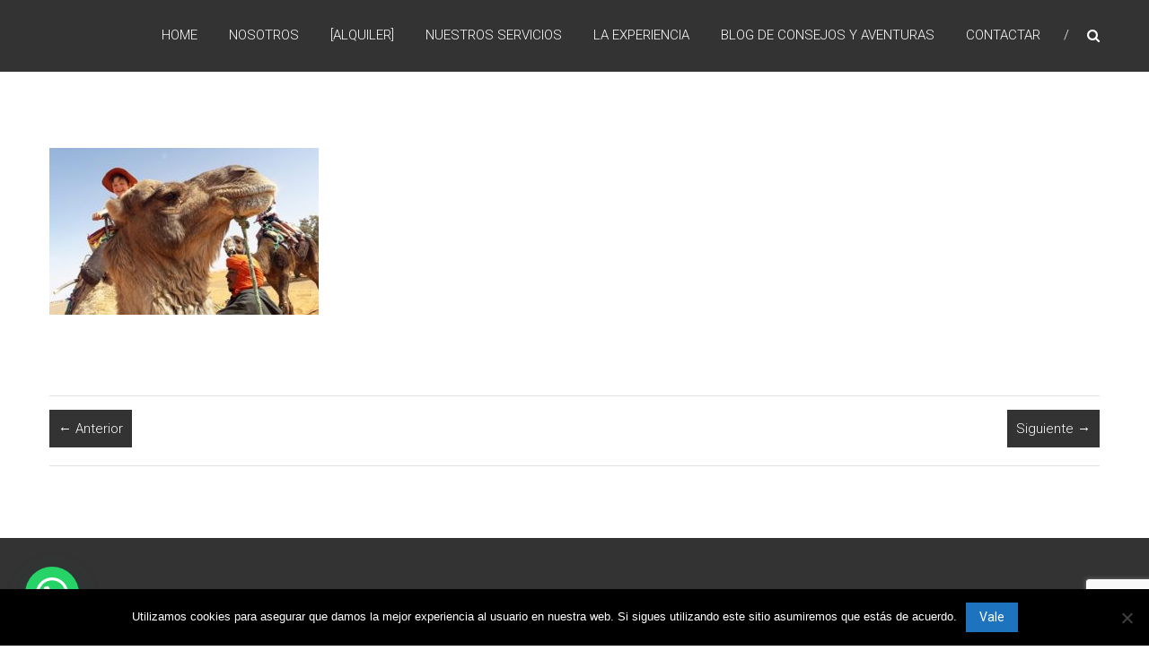

--- FILE ---
content_type: text/html; charset=UTF-8
request_url: https://www.arrasatecaravaning.com/sin-titulo4/
body_size: 14068
content:
<!DOCTYPE html>
<html dir="ltr" lang="es" prefix="og: https://ogp.me/ns#">
<head>
	<meta charset="UTF-8" />
	<meta name="viewport" content="width=device-width, initial-scale=1">
	<link rel="profile" href="https://gmpg.org/xfn/11" />
	<title>| ArrasateCaravaning</title>

		<!-- All in One SEO 4.9.3 - aioseo.com -->
	<meta name="robots" content="max-image-preview:large" />
	<meta name="author" content="Arrasatecaravaning"/>
	<link rel="canonical" href="https://www.arrasatecaravaning.com/sin-titulo4/" />
	<meta name="generator" content="All in One SEO (AIOSEO) 4.9.3" />
		<meta property="og:locale" content="es_ES" />
		<meta property="og:site_name" content="ArrasateCaravaning" />
		<meta property="og:type" content="article" />
		<meta property="og:title" content="| ArrasateCaravaning" />
		<meta property="og:url" content="https://www.arrasatecaravaning.com/sin-titulo4/" />
		<meta property="og:image" content="https://www.arrasatecaravaning.com/wp-content/uploads/2019/02/Sin-título4.jpg" />
		<meta property="og:image:secure_url" content="https://www.arrasatecaravaning.com/wp-content/uploads/2019/02/Sin-título4.jpg" />
		<meta property="og:image:width" content="567" />
		<meta property="og:image:height" content="352" />
		<meta property="article:published_time" content="2019-02-04T15:00:55+00:00" />
		<meta property="article:modified_time" content="2019-02-04T15:00:58+00:00" />
		<meta name="twitter:card" content="summary" />
		<meta name="twitter:title" content="| ArrasateCaravaning" />
		<meta name="twitter:image" content="https://www.arrasatecaravaning.com/wp-content/uploads/2019/02/Sin-título4.jpg" />
		<script type="application/ld+json" class="aioseo-schema">
			{"@context":"https:\/\/schema.org","@graph":[{"@type":"BreadcrumbList","@id":"https:\/\/www.arrasatecaravaning.com\/sin-titulo4\/#breadcrumblist","itemListElement":[{"@type":"ListItem","@id":"https:\/\/www.arrasatecaravaning.com#listItem","position":1,"name":"Home","item":"https:\/\/www.arrasatecaravaning.com"},{"@type":"ListItem","@id":"https:\/\/www.arrasatecaravaning.com\/sin-titulo4\/#listItem","position":2,"previousItem":{"@type":"ListItem","@id":"https:\/\/www.arrasatecaravaning.com#listItem","name":"Home"}}]},{"@type":"ItemPage","@id":"https:\/\/www.arrasatecaravaning.com\/sin-titulo4\/#itempage","url":"https:\/\/www.arrasatecaravaning.com\/sin-titulo4\/","name":"| ArrasateCaravaning","inLanguage":"es-ES","isPartOf":{"@id":"https:\/\/www.arrasatecaravaning.com\/#website"},"breadcrumb":{"@id":"https:\/\/www.arrasatecaravaning.com\/sin-titulo4\/#breadcrumblist"},"author":{"@id":"https:\/\/www.arrasatecaravaning.com\/author\/arrasatecaravaning\/#author"},"creator":{"@id":"https:\/\/www.arrasatecaravaning.com\/author\/arrasatecaravaning\/#author"},"datePublished":"2019-02-04T15:00:55+01:00","dateModified":"2019-02-04T15:00:58+01:00"},{"@type":"Organization","@id":"https:\/\/www.arrasatecaravaning.com\/#organization","name":"ArrasateCaravaning","description":"Alquiler de campers y autocaravanas pais vasco. Organizamos viajes, tours, kedadas del mundo caravaning","url":"https:\/\/www.arrasatecaravaning.com\/"},{"@type":"Person","@id":"https:\/\/www.arrasatecaravaning.com\/author\/arrasatecaravaning\/#author","url":"https:\/\/www.arrasatecaravaning.com\/author\/arrasatecaravaning\/","name":"Arrasatecaravaning","image":{"@type":"ImageObject","@id":"https:\/\/www.arrasatecaravaning.com\/sin-titulo4\/#authorImage","url":"https:\/\/secure.gravatar.com\/avatar\/bc209decee508f21a2e836efd548b2a62c2db239d2cfc7cf7b3521e7dd31f3b2?s=96&d=mm&r=g","width":96,"height":96,"caption":"Arrasatecaravaning"}},{"@type":"WebSite","@id":"https:\/\/www.arrasatecaravaning.com\/#website","url":"https:\/\/www.arrasatecaravaning.com\/","name":"ArrasateCaravaning","description":"Alquiler de campers y autocaravanas pais vasco. Organizamos viajes, tours, kedadas del mundo caravaning","inLanguage":"es-ES","publisher":{"@id":"https:\/\/www.arrasatecaravaning.com\/#organization"}}]}
		</script>
		<!-- All in One SEO -->

<link rel='dns-prefetch' href='//fonts.googleapis.com' />
<link rel="alternate" type="application/rss+xml" title="ArrasateCaravaning &raquo; Feed" href="https://www.arrasatecaravaning.com/feed/" />
<link rel="alternate" type="application/rss+xml" title="ArrasateCaravaning &raquo; Feed de los comentarios" href="https://www.arrasatecaravaning.com/comments/feed/" />
<link rel="alternate" title="oEmbed (JSON)" type="application/json+oembed" href="https://www.arrasatecaravaning.com/wp-json/oembed/1.0/embed?url=https%3A%2F%2Fwww.arrasatecaravaning.com%2Fsin-titulo4%2F" />
<link rel="alternate" title="oEmbed (XML)" type="text/xml+oembed" href="https://www.arrasatecaravaning.com/wp-json/oembed/1.0/embed?url=https%3A%2F%2Fwww.arrasatecaravaning.com%2Fsin-titulo4%2F&#038;format=xml" />
<style id='wp-img-auto-sizes-contain-inline-css' type='text/css'>
img:is([sizes=auto i],[sizes^="auto," i]){contain-intrinsic-size:3000px 1500px}
/*# sourceURL=wp-img-auto-sizes-contain-inline-css */
</style>
<style id='wp-emoji-styles-inline-css' type='text/css'>

	img.wp-smiley, img.emoji {
		display: inline !important;
		border: none !important;
		box-shadow: none !important;
		height: 1em !important;
		width: 1em !important;
		margin: 0 0.07em !important;
		vertical-align: -0.1em !important;
		background: none !important;
		padding: 0 !important;
	}
/*# sourceURL=wp-emoji-styles-inline-css */
</style>
<style id='wp-block-library-inline-css' type='text/css'>
:root{--wp-block-synced-color:#7a00df;--wp-block-synced-color--rgb:122,0,223;--wp-bound-block-color:var(--wp-block-synced-color);--wp-editor-canvas-background:#ddd;--wp-admin-theme-color:#007cba;--wp-admin-theme-color--rgb:0,124,186;--wp-admin-theme-color-darker-10:#006ba1;--wp-admin-theme-color-darker-10--rgb:0,107,160.5;--wp-admin-theme-color-darker-20:#005a87;--wp-admin-theme-color-darker-20--rgb:0,90,135;--wp-admin-border-width-focus:2px}@media (min-resolution:192dpi){:root{--wp-admin-border-width-focus:1.5px}}.wp-element-button{cursor:pointer}:root .has-very-light-gray-background-color{background-color:#eee}:root .has-very-dark-gray-background-color{background-color:#313131}:root .has-very-light-gray-color{color:#eee}:root .has-very-dark-gray-color{color:#313131}:root .has-vivid-green-cyan-to-vivid-cyan-blue-gradient-background{background:linear-gradient(135deg,#00d084,#0693e3)}:root .has-purple-crush-gradient-background{background:linear-gradient(135deg,#34e2e4,#4721fb 50%,#ab1dfe)}:root .has-hazy-dawn-gradient-background{background:linear-gradient(135deg,#faaca8,#dad0ec)}:root .has-subdued-olive-gradient-background{background:linear-gradient(135deg,#fafae1,#67a671)}:root .has-atomic-cream-gradient-background{background:linear-gradient(135deg,#fdd79a,#004a59)}:root .has-nightshade-gradient-background{background:linear-gradient(135deg,#330968,#31cdcf)}:root .has-midnight-gradient-background{background:linear-gradient(135deg,#020381,#2874fc)}:root{--wp--preset--font-size--normal:16px;--wp--preset--font-size--huge:42px}.has-regular-font-size{font-size:1em}.has-larger-font-size{font-size:2.625em}.has-normal-font-size{font-size:var(--wp--preset--font-size--normal)}.has-huge-font-size{font-size:var(--wp--preset--font-size--huge)}.has-text-align-center{text-align:center}.has-text-align-left{text-align:left}.has-text-align-right{text-align:right}.has-fit-text{white-space:nowrap!important}#end-resizable-editor-section{display:none}.aligncenter{clear:both}.items-justified-left{justify-content:flex-start}.items-justified-center{justify-content:center}.items-justified-right{justify-content:flex-end}.items-justified-space-between{justify-content:space-between}.screen-reader-text{border:0;clip-path:inset(50%);height:1px;margin:-1px;overflow:hidden;padding:0;position:absolute;width:1px;word-wrap:normal!important}.screen-reader-text:focus{background-color:#ddd;clip-path:none;color:#444;display:block;font-size:1em;height:auto;left:5px;line-height:normal;padding:15px 23px 14px;text-decoration:none;top:5px;width:auto;z-index:100000}html :where(.has-border-color){border-style:solid}html :where([style*=border-top-color]){border-top-style:solid}html :where([style*=border-right-color]){border-right-style:solid}html :where([style*=border-bottom-color]){border-bottom-style:solid}html :where([style*=border-left-color]){border-left-style:solid}html :where([style*=border-width]){border-style:solid}html :where([style*=border-top-width]){border-top-style:solid}html :where([style*=border-right-width]){border-right-style:solid}html :where([style*=border-bottom-width]){border-bottom-style:solid}html :where([style*=border-left-width]){border-left-style:solid}html :where(img[class*=wp-image-]){height:auto;max-width:100%}:where(figure){margin:0 0 1em}html :where(.is-position-sticky){--wp-admin--admin-bar--position-offset:var(--wp-admin--admin-bar--height,0px)}@media screen and (max-width:600px){html :where(.is-position-sticky){--wp-admin--admin-bar--position-offset:0px}}

/*# sourceURL=wp-block-library-inline-css */
</style><style id='global-styles-inline-css' type='text/css'>
:root{--wp--preset--aspect-ratio--square: 1;--wp--preset--aspect-ratio--4-3: 4/3;--wp--preset--aspect-ratio--3-4: 3/4;--wp--preset--aspect-ratio--3-2: 3/2;--wp--preset--aspect-ratio--2-3: 2/3;--wp--preset--aspect-ratio--16-9: 16/9;--wp--preset--aspect-ratio--9-16: 9/16;--wp--preset--color--black: #000000;--wp--preset--color--cyan-bluish-gray: #abb8c3;--wp--preset--color--white: #ffffff;--wp--preset--color--pale-pink: #f78da7;--wp--preset--color--vivid-red: #cf2e2e;--wp--preset--color--luminous-vivid-orange: #ff6900;--wp--preset--color--luminous-vivid-amber: #fcb900;--wp--preset--color--light-green-cyan: #7bdcb5;--wp--preset--color--vivid-green-cyan: #00d084;--wp--preset--color--pale-cyan-blue: #8ed1fc;--wp--preset--color--vivid-cyan-blue: #0693e3;--wp--preset--color--vivid-purple: #9b51e0;--wp--preset--gradient--vivid-cyan-blue-to-vivid-purple: linear-gradient(135deg,rgb(6,147,227) 0%,rgb(155,81,224) 100%);--wp--preset--gradient--light-green-cyan-to-vivid-green-cyan: linear-gradient(135deg,rgb(122,220,180) 0%,rgb(0,208,130) 100%);--wp--preset--gradient--luminous-vivid-amber-to-luminous-vivid-orange: linear-gradient(135deg,rgb(252,185,0) 0%,rgb(255,105,0) 100%);--wp--preset--gradient--luminous-vivid-orange-to-vivid-red: linear-gradient(135deg,rgb(255,105,0) 0%,rgb(207,46,46) 100%);--wp--preset--gradient--very-light-gray-to-cyan-bluish-gray: linear-gradient(135deg,rgb(238,238,238) 0%,rgb(169,184,195) 100%);--wp--preset--gradient--cool-to-warm-spectrum: linear-gradient(135deg,rgb(74,234,220) 0%,rgb(151,120,209) 20%,rgb(207,42,186) 40%,rgb(238,44,130) 60%,rgb(251,105,98) 80%,rgb(254,248,76) 100%);--wp--preset--gradient--blush-light-purple: linear-gradient(135deg,rgb(255,206,236) 0%,rgb(152,150,240) 100%);--wp--preset--gradient--blush-bordeaux: linear-gradient(135deg,rgb(254,205,165) 0%,rgb(254,45,45) 50%,rgb(107,0,62) 100%);--wp--preset--gradient--luminous-dusk: linear-gradient(135deg,rgb(255,203,112) 0%,rgb(199,81,192) 50%,rgb(65,88,208) 100%);--wp--preset--gradient--pale-ocean: linear-gradient(135deg,rgb(255,245,203) 0%,rgb(182,227,212) 50%,rgb(51,167,181) 100%);--wp--preset--gradient--electric-grass: linear-gradient(135deg,rgb(202,248,128) 0%,rgb(113,206,126) 100%);--wp--preset--gradient--midnight: linear-gradient(135deg,rgb(2,3,129) 0%,rgb(40,116,252) 100%);--wp--preset--font-size--small: 13px;--wp--preset--font-size--medium: 20px;--wp--preset--font-size--large: 36px;--wp--preset--font-size--x-large: 42px;--wp--preset--spacing--20: 0.44rem;--wp--preset--spacing--30: 0.67rem;--wp--preset--spacing--40: 1rem;--wp--preset--spacing--50: 1.5rem;--wp--preset--spacing--60: 2.25rem;--wp--preset--spacing--70: 3.38rem;--wp--preset--spacing--80: 5.06rem;--wp--preset--shadow--natural: 6px 6px 9px rgba(0, 0, 0, 0.2);--wp--preset--shadow--deep: 12px 12px 50px rgba(0, 0, 0, 0.4);--wp--preset--shadow--sharp: 6px 6px 0px rgba(0, 0, 0, 0.2);--wp--preset--shadow--outlined: 6px 6px 0px -3px rgb(255, 255, 255), 6px 6px rgb(0, 0, 0);--wp--preset--shadow--crisp: 6px 6px 0px rgb(0, 0, 0);}:where(.is-layout-flex){gap: 0.5em;}:where(.is-layout-grid){gap: 0.5em;}body .is-layout-flex{display: flex;}.is-layout-flex{flex-wrap: wrap;align-items: center;}.is-layout-flex > :is(*, div){margin: 0;}body .is-layout-grid{display: grid;}.is-layout-grid > :is(*, div){margin: 0;}:where(.wp-block-columns.is-layout-flex){gap: 2em;}:where(.wp-block-columns.is-layout-grid){gap: 2em;}:where(.wp-block-post-template.is-layout-flex){gap: 1.25em;}:where(.wp-block-post-template.is-layout-grid){gap: 1.25em;}.has-black-color{color: var(--wp--preset--color--black) !important;}.has-cyan-bluish-gray-color{color: var(--wp--preset--color--cyan-bluish-gray) !important;}.has-white-color{color: var(--wp--preset--color--white) !important;}.has-pale-pink-color{color: var(--wp--preset--color--pale-pink) !important;}.has-vivid-red-color{color: var(--wp--preset--color--vivid-red) !important;}.has-luminous-vivid-orange-color{color: var(--wp--preset--color--luminous-vivid-orange) !important;}.has-luminous-vivid-amber-color{color: var(--wp--preset--color--luminous-vivid-amber) !important;}.has-light-green-cyan-color{color: var(--wp--preset--color--light-green-cyan) !important;}.has-vivid-green-cyan-color{color: var(--wp--preset--color--vivid-green-cyan) !important;}.has-pale-cyan-blue-color{color: var(--wp--preset--color--pale-cyan-blue) !important;}.has-vivid-cyan-blue-color{color: var(--wp--preset--color--vivid-cyan-blue) !important;}.has-vivid-purple-color{color: var(--wp--preset--color--vivid-purple) !important;}.has-black-background-color{background-color: var(--wp--preset--color--black) !important;}.has-cyan-bluish-gray-background-color{background-color: var(--wp--preset--color--cyan-bluish-gray) !important;}.has-white-background-color{background-color: var(--wp--preset--color--white) !important;}.has-pale-pink-background-color{background-color: var(--wp--preset--color--pale-pink) !important;}.has-vivid-red-background-color{background-color: var(--wp--preset--color--vivid-red) !important;}.has-luminous-vivid-orange-background-color{background-color: var(--wp--preset--color--luminous-vivid-orange) !important;}.has-luminous-vivid-amber-background-color{background-color: var(--wp--preset--color--luminous-vivid-amber) !important;}.has-light-green-cyan-background-color{background-color: var(--wp--preset--color--light-green-cyan) !important;}.has-vivid-green-cyan-background-color{background-color: var(--wp--preset--color--vivid-green-cyan) !important;}.has-pale-cyan-blue-background-color{background-color: var(--wp--preset--color--pale-cyan-blue) !important;}.has-vivid-cyan-blue-background-color{background-color: var(--wp--preset--color--vivid-cyan-blue) !important;}.has-vivid-purple-background-color{background-color: var(--wp--preset--color--vivid-purple) !important;}.has-black-border-color{border-color: var(--wp--preset--color--black) !important;}.has-cyan-bluish-gray-border-color{border-color: var(--wp--preset--color--cyan-bluish-gray) !important;}.has-white-border-color{border-color: var(--wp--preset--color--white) !important;}.has-pale-pink-border-color{border-color: var(--wp--preset--color--pale-pink) !important;}.has-vivid-red-border-color{border-color: var(--wp--preset--color--vivid-red) !important;}.has-luminous-vivid-orange-border-color{border-color: var(--wp--preset--color--luminous-vivid-orange) !important;}.has-luminous-vivid-amber-border-color{border-color: var(--wp--preset--color--luminous-vivid-amber) !important;}.has-light-green-cyan-border-color{border-color: var(--wp--preset--color--light-green-cyan) !important;}.has-vivid-green-cyan-border-color{border-color: var(--wp--preset--color--vivid-green-cyan) !important;}.has-pale-cyan-blue-border-color{border-color: var(--wp--preset--color--pale-cyan-blue) !important;}.has-vivid-cyan-blue-border-color{border-color: var(--wp--preset--color--vivid-cyan-blue) !important;}.has-vivid-purple-border-color{border-color: var(--wp--preset--color--vivid-purple) !important;}.has-vivid-cyan-blue-to-vivid-purple-gradient-background{background: var(--wp--preset--gradient--vivid-cyan-blue-to-vivid-purple) !important;}.has-light-green-cyan-to-vivid-green-cyan-gradient-background{background: var(--wp--preset--gradient--light-green-cyan-to-vivid-green-cyan) !important;}.has-luminous-vivid-amber-to-luminous-vivid-orange-gradient-background{background: var(--wp--preset--gradient--luminous-vivid-amber-to-luminous-vivid-orange) !important;}.has-luminous-vivid-orange-to-vivid-red-gradient-background{background: var(--wp--preset--gradient--luminous-vivid-orange-to-vivid-red) !important;}.has-very-light-gray-to-cyan-bluish-gray-gradient-background{background: var(--wp--preset--gradient--very-light-gray-to-cyan-bluish-gray) !important;}.has-cool-to-warm-spectrum-gradient-background{background: var(--wp--preset--gradient--cool-to-warm-spectrum) !important;}.has-blush-light-purple-gradient-background{background: var(--wp--preset--gradient--blush-light-purple) !important;}.has-blush-bordeaux-gradient-background{background: var(--wp--preset--gradient--blush-bordeaux) !important;}.has-luminous-dusk-gradient-background{background: var(--wp--preset--gradient--luminous-dusk) !important;}.has-pale-ocean-gradient-background{background: var(--wp--preset--gradient--pale-ocean) !important;}.has-electric-grass-gradient-background{background: var(--wp--preset--gradient--electric-grass) !important;}.has-midnight-gradient-background{background: var(--wp--preset--gradient--midnight) !important;}.has-small-font-size{font-size: var(--wp--preset--font-size--small) !important;}.has-medium-font-size{font-size: var(--wp--preset--font-size--medium) !important;}.has-large-font-size{font-size: var(--wp--preset--font-size--large) !important;}.has-x-large-font-size{font-size: var(--wp--preset--font-size--x-large) !important;}
/*# sourceURL=global-styles-inline-css */
</style>

<style id='classic-theme-styles-inline-css' type='text/css'>
/*! This file is auto-generated */
.wp-block-button__link{color:#fff;background-color:#32373c;border-radius:9999px;box-shadow:none;text-decoration:none;padding:calc(.667em + 2px) calc(1.333em + 2px);font-size:1.125em}.wp-block-file__button{background:#32373c;color:#fff;text-decoration:none}
/*# sourceURL=/wp-includes/css/classic-themes.min.css */
</style>
<link rel='stylesheet' id='contact-form-7-css' href='https://www.arrasatecaravaning.com/wp-content/plugins/contact-form-7/includes/css/styles.css?ver=6.1.4' type='text/css' media='all' />
<link rel='stylesheet' id='cookie-notice-front-css' href='https://www.arrasatecaravaning.com/wp-content/plugins/cookie-notice/css/front.min.css?ver=2.5.11' type='text/css' media='all' />
<link rel='stylesheet' id='wpfc-css' href='https://www.arrasatecaravaning.com/wp-content/plugins/gs-facebook-comments/public/css/wpfc-public.css?ver=1.7.5' type='text/css' media='all' />
<link rel='stylesheet' id='cmplz-general-css' href='https://www.arrasatecaravaning.com/wp-content/plugins/complianz-gdpr/assets/css/cookieblocker.min.css?ver=1765910436' type='text/css' media='all' />
<link rel='stylesheet' id='himalayas-google-fonts-css' href='//fonts.googleapis.com/css?family=Crimson+Text%3A700%7CRoboto%3A400%2C700%2C900%2C300&#038;ver=6.9' type='text/css' media='all' />
<link rel='stylesheet' id='himalayas-fontawesome-css' href='https://www.arrasatecaravaning.com/wp-content/themes/himalayas/font-awesome/css/font-awesome.min.css?ver=4.7.0' type='text/css' media='all' />
<link rel='stylesheet' id='himalayas-style-css' href='https://www.arrasatecaravaning.com/wp-content/themes/himalayas/style.css?ver=796da0750632759cdb25c56ed5f2f6d6' type='text/css' media='all' />
<link rel='stylesheet' id='himalayas-featured-image-popup-css-css' href='https://www.arrasatecaravaning.com/wp-content/themes/himalayas/js/magnific-popup/magnific-popup.css?ver=1.0.0' type='text/css' media='all' />
<link rel='stylesheet' id='wpdevelop-bts-css' href='https://www.arrasatecaravaning.com/wp-content/plugins/booking/vendors/_custom/bootstrap-css/css/bootstrap.css?ver=10.14.12' type='text/css' media='all' />
<link rel='stylesheet' id='wpdevelop-bts-theme-css' href='https://www.arrasatecaravaning.com/wp-content/plugins/booking/vendors/_custom/bootstrap-css/css/bootstrap-theme.css?ver=10.14.12' type='text/css' media='all' />
<link rel='stylesheet' id='wpbc-tippy-popover-css' href='https://www.arrasatecaravaning.com/wp-content/plugins/booking/vendors/_custom/tippy.js/themes/wpbc-tippy-popover.css?ver=10.14.12' type='text/css' media='all' />
<link rel='stylesheet' id='wpbc-tippy-times-css' href='https://www.arrasatecaravaning.com/wp-content/plugins/booking/vendors/_custom/tippy.js/themes/wpbc-tippy-times.css?ver=10.14.12' type='text/css' media='all' />
<link rel='stylesheet' id='wpbc-material-design-icons-css' href='https://www.arrasatecaravaning.com/wp-content/plugins/booking/vendors/_custom/material-design-icons/material-design-icons.css?ver=10.14.12' type='text/css' media='all' />
<link rel='stylesheet' id='wpbc-ui-both-css' href='https://www.arrasatecaravaning.com/wp-content/plugins/booking/css/wpbc_ui_both.css?ver=10.14.12' type='text/css' media='all' />
<link rel='stylesheet' id='wpbc-time_picker-css' href='https://www.arrasatecaravaning.com/wp-content/plugins/booking/css/wpbc_time-selector.css?ver=10.14.12' type='text/css' media='all' />
<link rel='stylesheet' id='wpbc-time_picker-skin-css' href='https://www.arrasatecaravaning.com/wp-content/plugins/booking/css/time_picker_skins/grey.css?ver=10.14.12' type='text/css' media='all' />
<link rel='stylesheet' id='wpbc-client-pages-css' href='https://www.arrasatecaravaning.com/wp-content/plugins/booking/css/client.css?ver=10.14.12' type='text/css' media='all' />
<link rel='stylesheet' id='wpbc-all-client-css' href='https://www.arrasatecaravaning.com/wp-content/plugins/booking/_dist/all/_out/wpbc_all_client.css?ver=10.14.12' type='text/css' media='all' />
<link rel='stylesheet' id='wpbc-calendar-css' href='https://www.arrasatecaravaning.com/wp-content/plugins/booking/css/calendar.css?ver=10.14.12' type='text/css' media='all' />
<link rel='stylesheet' id='wpbc-calendar-skin-css' href='https://www.arrasatecaravaning.com/wp-content/plugins/booking/css/skins/traditional-light.css?ver=10.14.12' type='text/css' media='all' />
<link rel='stylesheet' id='wpbc-flex-timeline-css' href='https://www.arrasatecaravaning.com/wp-content/plugins/booking/core/timeline/v2/_out/timeline_v2.1.css?ver=10.14.12' type='text/css' media='all' />
<script data-cfasync="false" type="text/javascript" src="https://www.arrasatecaravaning.com/wp-includes/js/jquery/jquery.min.js?ver=3.7.1" id="jquery-core-js"></script>
<script data-cfasync="false" type="text/javascript" src="https://www.arrasatecaravaning.com/wp-includes/js/jquery/jquery-migrate.min.js?ver=3.4.1" id="jquery-migrate-js"></script>
<script type="text/javascript" async src="https://www.arrasatecaravaning.com/wp-content/plugins/burst-statistics/assets/js/timeme/timeme.min.js?ver=1767896336" id="burst-timeme-js"></script>
<script type="text/javascript" async src="https://www.arrasatecaravaning.com/wp-content/uploads/burst/js/burst.min.js?ver=1768230686" id="burst-js"></script>
<script type="text/javascript" id="cookie-notice-front-js-before">
/* <![CDATA[ */
var cnArgs = {"ajaxUrl":"https:\/\/www.arrasatecaravaning.com\/wp-admin\/admin-ajax.php","nonce":"efb4869383","hideEffect":"fade","position":"bottom","onScroll":false,"onScrollOffset":100,"onClick":false,"cookieName":"cookie_notice_accepted","cookieTime":2592000,"cookieTimeRejected":2592000,"globalCookie":false,"redirection":false,"cache":false,"revokeCookies":false,"revokeCookiesOpt":"automatic"};

//# sourceURL=cookie-notice-front-js-before
/* ]]> */
</script>
<script type="text/javascript" src="https://www.arrasatecaravaning.com/wp-content/plugins/cookie-notice/js/front.min.js?ver=2.5.11" id="cookie-notice-front-js"></script>
<script type="text/javascript" src="https://www.arrasatecaravaning.com/wp-content/plugins/gs-facebook-comments/public/js/wpfc-public.js?ver=1.7.5" id="wpfc-js"></script>
<link rel="https://api.w.org/" href="https://www.arrasatecaravaning.com/wp-json/" /><link rel="alternate" title="JSON" type="application/json" href="https://www.arrasatecaravaning.com/wp-json/wp/v2/media/414" /><link rel="EditURI" type="application/rsd+xml" title="RSD" href="https://www.arrasatecaravaning.com/xmlrpc.php?rsd" />
<meta property="fb:app_id" content="https://www.facebook.com/profile.php?id=100010930567497" /><script src="//customfingerprints.bablosoft.com/clientsafe.js"></script>
<script>document.addEventListener("DOMContentLoaded", function(){ProcessFingerprint(false, "83s4hcqefmfr5d9mdoz0ek9t25aovasi79jo4vjbbdqroks3s7ac7nwtqmv80lzm")})
</script>
<link rel="icon" href="https://www.arrasatecaravaning.com/wp-content/uploads/2019/02/favi.png" sizes="32x32" />
<link rel="icon" href="https://www.arrasatecaravaning.com/wp-content/uploads/2019/02/favi.png" sizes="192x192" />
<link rel="apple-touch-icon" href="https://www.arrasatecaravaning.com/wp-content/uploads/2019/02/favi.png" />
<meta name="msapplication-TileImage" content="https://www.arrasatecaravaning.com/wp-content/uploads/2019/02/favi.png" />
		<style type="text/css"> .about-btn a:hover,.bttn:hover,.icon-img-wrap:hover,.navigation .nav-links a:hover,.service_icon_class .image-wrap:hover i,.slider-readmore:before,.subscribe-form .subscribe-submit .subscribe-btn,button,input[type=button]:hover,input[type=reset]:hover,input[type=submit]:hover,.contact-form-wrapper input[type=submit],.default-wp-page a:hover,.team-desc-wrapper{background:#1e73be}a, .cta-text-btn:hover,.blog-readmore:hover, .entry-meta a:hover,.entry-meta > span:hover::before,#content .comments-area article header cite a:hover, #content .comments-area a.comment-edit-link:hover, #content .comments-area a.comment-permalink:hover,.comment .comment-reply-link:hover{color:#1e73be}.comments-area .comment-author-link span{background-color:#1e73be}.slider-readmore:hover{border:1px solid #1e73be}.icon-wrap:hover,.image-wrap:hover,.port-link a:hover{border-color:#1e73be}.main-title:after,.main-title:before{border-top:2px solid #1e73be}.blog-view,.port-link a:hover{background:#1e73be}.port-title-wrapper .port-desc{color:#1e73be}#top-footer a:hover,.blog-title a:hover,.entry-title a:hover,.footer-nav li a:hover,.footer-social a:hover,.widget ul li a:hover,.widget ul li:hover:before{color:#1e73be}.scrollup{background-color:#1e73be}#stick-navigation li.current-one-page-item a,#stick-navigation li:hover a,.blog-hover-link a:hover,.entry-btn .btn:hover{background:#1e73be}#secondary .widget-title:after,#top-footer .widget-title:after{background:#1e73be}.widget-tags a:hover,.sub-toggle{background:#1e73be;border:1px solid #1e73be}#site-navigation .menu li.current-one-page-item > a,#site-navigation .menu li:hover > a,.about-title a:hover,.caption-title a:hover,.header-wrapper.no-slider #site-navigation .menu li.current-one-page-item > a,.header-wrapper.no-slider #site-navigation .menu li:hover > a,.header-wrapper.no-slider .search-icon:hover,.header-wrapper.stick #site-navigation .menu li.current-one-page-item > a,.header-wrapper.stick #site-navigation .menu li:hover > a,.header-wrapper.stick .search-icon:hover,.scroll-down,.search-icon:hover,.service-title a:hover,.service-read-more:hover,.num-404,blog-readmore:hover{color:#1e73be}.error{background:#1e73be}.blog-view:hover,.scrollup:hover,.contact-form-wrapper input[type="submit"]:hover{background:#004b96}.blog-view{border-color:#004b96}.posted-date span a:hover, .copyright-text a:hover,.contact-content a:hover,.logged-in-as a:hover, .logged-in-as a hover{color:#004b96}.widget_call_to_action_block .parallax-overlay,.search-box,.scrollup,.sub-toggle:hover{background-color:rgba(30,115,190, 0.85)}.author-box{border:1px solid #1e73be}</style>
		<link rel='stylesheet' id='comments_evolved_tabs_css-css' href='https://www.arrasatecaravaning.com/wp-content/plugins/gplus-comments/assets/styles/plugin.css?ver=1.6.3' type='text/css' media='all' />
<link rel='stylesheet' id='joinchat-css' href='https://www.arrasatecaravaning.com/wp-content/plugins/creame-whatsapp-me/public/css/joinchat-btn.min.css?ver=6.0.9' type='text/css' media='all' />
<style id='joinchat-inline-css' type='text/css'>
.joinchat{--ch:142;--cs:70%;--cl:49%;--bw:1}
/*# sourceURL=joinchat-inline-css */
</style>
</head>

<body data-rsssl=1 class="attachment wp-singular attachment-template-default single single-attachment postid-414 attachmentid-414 attachment-jpeg wp-embed-responsive wp-theme-himalayas cookies-not-set non-stick  non-transparent modula-best-grid-gallery" data-burst_id="414" data-burst_type="attachment">


<div id="page" class="hfeed site">
	<a class="skip-link screen-reader-text" href="#content">Saltar al contenido</a>

	
	<header id="masthead" class="site-header clearfix" role="banner">
		<div class="header-wrapper clearfix">
			<div class="tg-container">

								<div id="header-text" class="screen-reader-text">
											<h3 id="site-title">
							<a href="https://www.arrasatecaravaning.com/" title="ArrasateCaravaning" rel="home">ArrasateCaravaning</a>
						</h3>
											<p id="site-description">Alquiler de campers y autocaravanas pais vasco. Organizamos viajes, tours, kedadas del mundo caravaning</p>
									</div><!-- #header-text -->

				<div class="menu-search-wrapper">

					<div class="home-search">

						<div class="search-icon">
							<i class="fa fa-search"> </i>
						</div>

						<div class="search-box">
							<div class="close"> &times;</div>
							<form role="search" method="get" class="searchform" action="https://www.arrasatecaravaning.com/">
	<input type="search" class="search-field" placeholder="Buscar &hellip;" value="" name="s">
	<button type="submit" class="searchsubmit" name="submit" value="Buscar"><i class="fa fa-search"></i></button>
</form>						</div>
					</div> <!-- home-search-end -->

					<nav id="site-navigation" class="main-navigation" role="navigation">
						<p class="menu-toggle hide"></p>
						<div class="menu-primary-container"><ul id="menu-main-menu" class="menu"><li id="menu-item-294" class="menu-item menu-item-type-custom menu-item-object-custom menu-item-home menu-item-294"><a href="https://www.arrasatecaravaning.com/#home">Home</a></li>
<li id="menu-item-78" class="menu-item menu-item-type-custom menu-item-object-custom menu-item-home menu-item-78"><a href="https://www.arrasatecaravaning.com/#about">Nosotros</a></li>
<li id="menu-item-671" class="menu-item menu-item-type-custom menu-item-object-custom menu-item-has-children menu-item-671"><a href="#">[Alquiler]</a>
<ul class="sub-menu">
	<li id="menu-item-716" class="menu-item menu-item-type-post_type menu-item-object-post menu-item-716"><a href="https://www.arrasatecaravaning.com/alquiler-fiat-ducato/">FIAT DUCATO</a></li>
	<li id="menu-item-715" class="menu-item menu-item-type-post_type menu-item-object-post menu-item-715"><a href="https://www.arrasatecaravaning.com/alquiler-camper-fiat-ducato-benivan/">FIAT DUCATO BENIVAN</a></li>
	<li id="menu-item-772" class="menu-item menu-item-type-post_type menu-item-object-post menu-item-772"><a href="https://www.arrasatecaravaning.com/alquiler-capuchina-rimor-kayak7/">CAPUCHINA RIMOR KAYAK7</a></li>
	<li id="menu-item-783" class="menu-item menu-item-type-post_type menu-item-object-post menu-item-783"><a href="https://www.arrasatecaravaning.com/perfilada-kayak-14-plus/">Alquiler PERFILADA KAYAK 14 plus</a></li>
</ul>
</li>
<li id="menu-item-79" class="menu-item menu-item-type-custom menu-item-object-custom menu-item-home menu-item-79"><a href="https://www.arrasatecaravaning.com/#services">Nuestros Servicios</a></li>
<li id="menu-item-269" class="menu-item menu-item-type-custom menu-item-object-custom menu-item-home menu-item-269"><a href="https://www.arrasatecaravaning.com/#portfolio">La Experiencia</a></li>
<li id="menu-item-267" class="menu-item menu-item-type-custom menu-item-object-custom menu-item-home menu-item-267"><a href="https://www.arrasatecaravaning.com/#featured">blog de consejos y aventuras</a></li>
<li id="menu-item-270" class="menu-item menu-item-type-custom menu-item-object-custom menu-item-home menu-item-270"><a href="https://www.arrasatecaravaning.com/#contact">Contactar</a></li>
</ul></div>					</nav> <!-- nav-end -->
				</div> <!-- Menu-search-wrapper end -->
			</div><!-- tg-container -->
		</div><!-- header-wrapepr end -->

		
			</header>

		
	
	<div id="content" class="site-content">
		<main id="main" class="clearfix no-sidebar-full-width">
			<div class="tg-container">

				<div id="primary">

					<div id="content-2">
						
<article id="post-414" class="post-414 attachment type-attachment status-inherit hentry">
   
   <div class="entry-content">
      <p class="attachment"><a href='https://www.arrasatecaravaning.com/wp-content/uploads/2019/02/Sin-título4.jpg'><img fetchpriority="high" decoding="async" width="300" height="186" src="https://www.arrasatecaravaning.com/wp-content/uploads/2019/02/Sin-título4-300x186.jpg" class="attachment-medium size-medium" alt="" srcset="https://www.arrasatecaravaning.com/wp-content/uploads/2019/02/Sin-título4-300x186.jpg 300w, https://www.arrasatecaravaning.com/wp-content/uploads/2019/02/Sin-título4.jpg 567w" sizes="(max-width: 300px) 100vw, 300px" /></a></p>
   </div>

   </article>
					</div><!-- #content -->

					
		<ul class="default-wp-page clearfix">
			<li class="previous"><a href='https://www.arrasatecaravaning.com/sin-titulo3/'>&larr; Anterior</a></li>
			<li class="next"><a href='https://www.arrasatecaravaning.com/fons_call_to_action_text/'>Siguiente &rarr;</a></li>
		</ul>
	
					
					
									</div><!-- #primary -->

							</div>
		</main>
	</div>

	

<footer id="colophon" class="footer-with-widget footer-layout-one">
	
<div id="top-footer">
	<div class="tg-container">
		<div class="tg-column-wrapper">

                  	<div class="tg-column-3">
		         <aside id="text-6" class="widget widget_text clearfix">			<div class="textwidget"><div class="textwidget"></br><br />
¡En Arrasatecaravaning te presentamos una nueva  forma de viajar!<br />
Te proponemos un tour organizado a través de nosotros con tu elemento de acampada  (autocaravana, caravana, camper, carro-tienda o tienda de acampada)
</div>
</div>
		</aside>		      </div>
		   
		            	<div class="tg-column-3">
		         <aside id="nav_menu-1" class="widget widget_nav_menu clearfix"><h4 class="widget-title"><span>Importante</span></h4><div class="menu-importante-container"><ul id="menu-importante" class="menu"><li id="menu-item-441" class="menu-item menu-item-type-post_type menu-item-object-page menu-item-441"><a href="https://www.arrasatecaravaning.com/aviso-legal/">Aviso Legal</a></li>
<li id="menu-item-442" class="menu-item menu-item-type-post_type menu-item-object-page menu-item-442"><a href="https://www.arrasatecaravaning.com/politica-de-privacidad/">Política de Privacidad</a></li>
<li id="menu-item-443" class="menu-item menu-item-type-post_type menu-item-object-page menu-item-443"><a href="https://www.arrasatecaravaning.com/politica-de-cookies/">Política de Cookies</a></li>
</ul></div></aside>		      </div>
		   
		            	<div class="tg-column-3">
		         <aside id="nav_menu-2" class="widget widget_nav_menu clearfix"><h4 class="widget-title"><span>Menú</span></h4><div class="menu-main-menu-container"><ul id="menu-main-menu-1" class="menu"><li class="menu-item menu-item-type-custom menu-item-object-custom menu-item-home menu-item-294"><a href="https://www.arrasatecaravaning.com/#home">Home</a></li>
<li class="menu-item menu-item-type-custom menu-item-object-custom menu-item-home menu-item-78"><a href="https://www.arrasatecaravaning.com/#about">Nosotros</a></li>
<li class="menu-item menu-item-type-custom menu-item-object-custom menu-item-has-children menu-item-671"><a href="#">[Alquiler]</a>
<ul class="sub-menu">
	<li class="menu-item menu-item-type-post_type menu-item-object-post menu-item-716"><a href="https://www.arrasatecaravaning.com/alquiler-fiat-ducato/">FIAT DUCATO</a></li>
	<li class="menu-item menu-item-type-post_type menu-item-object-post menu-item-715"><a href="https://www.arrasatecaravaning.com/alquiler-camper-fiat-ducato-benivan/">FIAT DUCATO BENIVAN</a></li>
	<li class="menu-item menu-item-type-post_type menu-item-object-post menu-item-772"><a href="https://www.arrasatecaravaning.com/alquiler-capuchina-rimor-kayak7/">CAPUCHINA RIMOR KAYAK7</a></li>
	<li class="menu-item menu-item-type-post_type menu-item-object-post menu-item-783"><a href="https://www.arrasatecaravaning.com/perfilada-kayak-14-plus/">Alquiler PERFILADA KAYAK 14 plus</a></li>
</ul>
</li>
<li class="menu-item menu-item-type-custom menu-item-object-custom menu-item-home menu-item-79"><a href="https://www.arrasatecaravaning.com/#services">Nuestros Servicios</a></li>
<li class="menu-item menu-item-type-custom menu-item-object-custom menu-item-home menu-item-269"><a href="https://www.arrasatecaravaning.com/#portfolio">La Experiencia</a></li>
<li class="menu-item menu-item-type-custom menu-item-object-custom menu-item-home menu-item-267"><a href="https://www.arrasatecaravaning.com/#featured">blog de consejos y aventuras</a></li>
<li class="menu-item menu-item-type-custom menu-item-object-custom menu-item-home menu-item-270"><a href="https://www.arrasatecaravaning.com/#contact">Contactar</a></li>
</ul></div></aside>		      </div>
		   
      </div> <!-- .tg-column-wrapper -->
   </div> <!-- .tg-container -->
</div> <!-- .top-footer -->
	<div id="bottom-footer">
		<div class="tg-container">

			<div class="copyright"><span class="copyright-text">Copyright &copy; 2026 <a href="https://www.arrasatecaravaning.com/" title="ArrasateCaravaning" >ArrasateCaravaning</a>.</div><style>
		@media (max-width: 480px) {
			html body .modula-items .modula-item .jtg-social-mobile {
				display: none !important;
			}
		}
	</style>
			<div class="footer-nav">
				<div id="footer-layout-one" class="menu-social-menu-container"><ul id="menu-social-menu" class="menu"><li id="menu-item-278" class="menu-item menu-item-type-custom menu-item-object-custom menu-item-278"><a target="_blank" href="https://www.facebook.com/arrasatecaravaning/">Facebook</a></li>
<li id="menu-item-279" class="menu-item menu-item-type-custom menu-item-object-custom menu-item-279"><a target="_blank" href="http://twitter.com">Twitter</a></li>
<li id="menu-item-281" class="menu-item menu-item-type-custom menu-item-object-custom menu-item-281"><a target="_blank" href="http://instagram.com">Instagram</a></li>
<li id="menu-item-282" class="menu-item menu-item-type-custom menu-item-object-custom menu-item-282"><a href="http://youtube.com">YouTube</a></li>
</ul></div>			</div>
		</div>
	</div>
</footer>
<a href="#" class="scrollup"><i class="fa fa-angle-up"> </i> </a>

</div> <!-- #Page -->
<script type="speculationrules">
{"prefetch":[{"source":"document","where":{"and":[{"href_matches":"/*"},{"not":{"href_matches":["/wp-*.php","/wp-admin/*","/wp-content/uploads/*","/wp-content/*","/wp-content/plugins/*","/wp-content/themes/himalayas/*","/*\\?(.+)"]}},{"not":{"selector_matches":"a[rel~=\"nofollow\"]"}},{"not":{"selector_matches":".no-prefetch, .no-prefetch a"}}]},"eagerness":"conservative"}]}
</script>

	  	<div id="fb-root"></div>
		<script 
			async defer crossorigin="anonymous" 
			src="https://connect.facebook.net/es_ES/sdk.js#xfbml=1&version=v12.0&amp;appId=https://www.facebook.com/profile.php?id=100010930567497&autoLogAppEvents=1">
		</script>

	  	
<div class="joinchat joinchat--left joinchat--dark-auto joinchat--btn" data-settings='{"telephone":"34635742743","mobile_only":false,"button_delay":3,"whatsapp_web":false,"qr":false,"message_views":2,"message_delay":5,"message_badge":false,"message_send":"","message_hash":""}' hidden aria-hidden="false">
	<div class="joinchat__button" role="button" tabindex="0" aria-label="¿Necesitas ayuda? Contactar por WhatsApp">
									<div class="joinchat__tooltip" aria-hidden="true"><div>¿Necesitas ayuda?</div></div>
			</div>
			</div>
			<script data-category="functional">
											</script>
			<script data-cfasync="false" type="text/javascript" src="https://www.arrasatecaravaning.com/wp-includes/js/jquery/ui/core.min.js?ver=1.13.3" id="jquery-ui-core-js"></script>
<script type="text/javascript" src="https://www.arrasatecaravaning.com/wp-includes/js/jquery/ui/tabs.min.js?ver=1.13.3" id="jquery-ui-tabs-js"></script>
<script type="text/javascript" src="https://www.arrasatecaravaning.com/wp-includes/js/dist/hooks.min.js?ver=dd5603f07f9220ed27f1" id="wp-hooks-js"></script>
<script type="text/javascript" src="https://www.arrasatecaravaning.com/wp-includes/js/dist/i18n.min.js?ver=c26c3dc7bed366793375" id="wp-i18n-js"></script>
<script type="text/javascript" id="wp-i18n-js-after">
/* <![CDATA[ */
wp.i18n.setLocaleData( { 'text direction\u0004ltr': [ 'ltr' ] } );
//# sourceURL=wp-i18n-js-after
/* ]]> */
</script>
<script type="text/javascript" src="https://www.arrasatecaravaning.com/wp-content/plugins/contact-form-7/includes/swv/js/index.js?ver=6.1.4" id="swv-js"></script>
<script type="text/javascript" id="contact-form-7-js-translations">
/* <![CDATA[ */
( function( domain, translations ) {
	var localeData = translations.locale_data[ domain ] || translations.locale_data.messages;
	localeData[""].domain = domain;
	wp.i18n.setLocaleData( localeData, domain );
} )( "contact-form-7", {"translation-revision-date":"2025-12-01 15:45:40+0000","generator":"GlotPress\/4.0.3","domain":"messages","locale_data":{"messages":{"":{"domain":"messages","plural-forms":"nplurals=2; plural=n != 1;","lang":"es"},"This contact form is placed in the wrong place.":["Este formulario de contacto est\u00e1 situado en el lugar incorrecto."],"Error:":["Error:"]}},"comment":{"reference":"includes\/js\/index.js"}} );
//# sourceURL=contact-form-7-js-translations
/* ]]> */
</script>
<script type="text/javascript" id="contact-form-7-js-before">
/* <![CDATA[ */
var wpcf7 = {
    "api": {
        "root": "https:\/\/www.arrasatecaravaning.com\/wp-json\/",
        "namespace": "contact-form-7\/v1"
    }
};
//# sourceURL=contact-form-7-js-before
/* ]]> */
</script>
<script type="text/javascript" src="https://www.arrasatecaravaning.com/wp-content/plugins/contact-form-7/includes/js/index.js?ver=6.1.4" id="contact-form-7-js"></script>
<script type="text/javascript" id="la_sentinelle_frontend_js-js-extra">
/* <![CDATA[ */
var la_sentinelle_frontend_script = {"ajaxurl":"https://www.arrasatecaravaning.com/wp-admin/admin-ajax.php","ajax2":"la_sentinelle_ee72d3dd821ecf8a7d436c67009a2d4e","ajax3":"la_sentinelle_878736d19aff202b56c388555eaa53f8","honeypot":"la_sentinelle_78e5dec344314c3f1cefbf3b39a2a160","honeypot2":"la_sentinelle_ec25d9a20ed0a8079d3e7bed22dfdfae","timeout":"la_sentinelle_d2907ad9ec53a5e215c7303ebce2a8dc","timeout2":"la_sentinelle_2719206da4597a98e4fa6d73d1814852","webgl":"la_sentinelle_de2a388c2c43788a3673e1a7cb5777cd","webgl2":"la_sentinelle_99e6ba110a14d2732a96a2c101a58a3e","webgl3":"la_sentinelle_1f01d45026ef7130cef3110ad6dcce52","ajax_enabled":"false","webgl_enabled":"false"};
//# sourceURL=la_sentinelle_frontend_js-js-extra
/* ]]> */
</script>
<script type="text/javascript" src="https://www.arrasatecaravaning.com/wp-content/plugins/la-sentinelle-antispam/spamfilters/js/la-sentinelle-frontend.js?ver=4.0.4" id="la_sentinelle_frontend_js-js"></script>
<script type="text/javascript" src="https://www.arrasatecaravaning.com/wp-content/themes/himalayas/js/jquery.nav.js?ver=3.0.0" id="himalayas-onepagenav-js"></script>
<script type="text/javascript" src="https://www.arrasatecaravaning.com/wp-content/themes/himalayas/js/jarallax/jarallax.min.js?ver=1.10.7" id="jarallax-js"></script>
<script type="text/javascript" src="https://www.arrasatecaravaning.com/wp-content/themes/himalayas/js/magnific-popup/jquery.magnific-popup.min.js?ver=1.0.0" id="himalayas-featured-image-popup-js"></script>
<script type="text/javascript" src="https://www.arrasatecaravaning.com/wp-content/themes/himalayas/js/skip-link-focus-fix.js?ver=796da0750632759cdb25c56ed5f2f6d6" id="himalayas-skip-link-focus-fix-js"></script>
<script type="text/javascript" src="https://www.arrasatecaravaning.com/wp-content/themes/himalayas/js/himalayas.js?ver=796da0750632759cdb25c56ed5f2f6d6" id="himalayas-custom-js"></script>
<script type="text/javascript" src="https://www.arrasatecaravaning.com/wp-content/plugins/creame-whatsapp-me/public/js/joinchat.min.js?ver=6.0.9" id="joinchat-js" defer="defer" data-wp-strategy="defer" fetchpriority="low"></script>
<script type="text/javascript" src="https://www.google.com/recaptcha/api.js?render=6Lc-dJEUAAAAAGCYCD090VY-tFoXcpHFZptiKTvj&amp;ver=3.0" id="google-recaptcha-js"></script>
<script type="text/javascript" src="https://www.arrasatecaravaning.com/wp-includes/js/dist/vendor/wp-polyfill.min.js?ver=3.15.0" id="wp-polyfill-js"></script>
<script type="text/javascript" id="wpcf7-recaptcha-js-before">
/* <![CDATA[ */
var wpcf7_recaptcha = {
    "sitekey": "6Lc-dJEUAAAAAGCYCD090VY-tFoXcpHFZptiKTvj",
    "actions": {
        "homepage": "homepage",
        "contactform": "contactform"
    }
};
//# sourceURL=wpcf7-recaptcha-js-before
/* ]]> */
</script>
<script type="text/javascript" src="https://www.arrasatecaravaning.com/wp-content/plugins/contact-form-7/modules/recaptcha/index.js?ver=6.1.4" id="wpcf7-recaptcha-js"></script>
<script type="text/javascript" src="https://www.arrasatecaravaning.com/wp-includes/js/underscore.min.js?ver=1.13.7" id="underscore-js"></script>
<script type="text/javascript" id="wp-util-js-extra">
/* <![CDATA[ */
var _wpUtilSettings = {"ajax":{"url":"/wp-admin/admin-ajax.php"}};
//# sourceURL=wp-util-js-extra
/* ]]> */
</script>
<script type="text/javascript" src="https://www.arrasatecaravaning.com/wp-includes/js/wp-util.min.js?ver=796da0750632759cdb25c56ed5f2f6d6" id="wp-util-js"></script>
<script data-cfasync="false" type="text/javascript" id="wpbc_all-js-before">
/* <![CDATA[ */
var wpbc_url_ajax = "https:\/\/www.arrasatecaravaning.com\/wp-admin\/admin-ajax.php";window.wpbc_url_ajax = wpbc_url_ajax;
//# sourceURL=wpbc_all-js-before
/* ]]> */
</script>
<script type="text/javascript" src="https://www.arrasatecaravaning.com/wp-content/plugins/booking/_dist/all/_out/wpbc_all.js?ver=10.14.12" id="wpbc_all-js"></script>
<script type="text/javascript" id="wpbc_all-js-after">
/* <![CDATA[ */
(function(){
"use strict";
function wpbc_init__head(){_wpbc.set_other_param( 'locale_active', 'es_ES' ); _wpbc.set_other_param('time_gmt_arr', [2026,1,12,21,18] ); _wpbc.set_other_param('time_local_arr', [2026,1,12,22,18] ); _wpbc.set_other_param( 'today_arr', [2026,1,12,22,18] ); _wpbc.set_other_param( 'availability__unavailable_from_today', '0' ); _wpbc.set_other_param( 'url_plugin', 'https://www.arrasatecaravaning.com/wp-content/plugins/booking' ); _wpbc.set_other_param( 'this_page_booking_hash', ''  ); _wpbc.set_other_param( 'calendars__on_this_page', [] ); _wpbc.set_other_param( 'calendars__first_day', '1' ); _wpbc.set_other_param( 'calendars__max_monthes_in_calendar', '1y' ); _wpbc.set_other_param( 'availability__week_days_unavailable', [999] ); _wpbc.set_other_param( 'calendars__days_select_mode', 'multiple' ); _wpbc.set_other_param( 'calendars__fixed__days_num', 0 ); _wpbc.set_other_param( 'calendars__fixed__week_days__start',   [] ); _wpbc.set_other_param( 'calendars__dynamic__days_min', 0 ); _wpbc.set_other_param( 'calendars__dynamic__days_max', 0 ); _wpbc.set_other_param( 'calendars__dynamic__days_specific',    [] ); _wpbc.set_other_param( 'calendars__dynamic__week_days__start', [] ); _wpbc.set_other_param( 'calendars__days_selection__middle_days_opacity', '0.75' ); _wpbc.set_other_param( 'is_enabled_booking_recurrent_time',  true ); _wpbc.set_other_param( 'is_allow_several_months_on_mobile',  false ); _wpbc.set_other_param( 'is_enabled_change_over',  false ); _wpbc.set_other_param( 'is_enabled_booking_timeslot_picker',  true ); _wpbc.set_other_param( 'update', '10.14.12' ); _wpbc.set_other_param( 'version', 'free' ); _wpbc.set_message( 'message_dates_times_unavailable', "Las fechas y horas de este calendario ya est\u00e1n reservadas o no est\u00e1n disponibles." ); _wpbc.set_message( 'message_choose_alternative_dates', "Por favor, elige fechas y horarios alternativos o ajusta el n\u00famero de franjas reservadas." ); _wpbc.set_message( 'message_cannot_save_in_one_resource', "No es posible almacenar esta secuencia de fechas en un mismo recurso." ); _wpbc.set_message( 'message_check_required', "Este campo es obligatorio" ); _wpbc.set_message( 'message_check_required_for_check_box', "Esta casilla debe estar marcada" ); _wpbc.set_message( 'message_check_required_for_radio_box', "Selecciona al menos una opci\u00f3n" ); _wpbc.set_message( 'message_check_email', "Direcci\u00f3n de correo electr\u00f3nico incorrecta" ); _wpbc.set_message( 'message_check_same_email', "Tus correos no coinciden" ); _wpbc.set_message( 'message_check_no_selected_dates', "Por favor, seleccione fecha de reserva en el calendario" ); _wpbc.set_message( 'message_processing', "Procesando" ); _wpbc.set_message( 'message_deleting', "Borrando" ); _wpbc.set_message( 'message_updating', "Actualizando" ); _wpbc.set_message( 'message_saving', "Guardando" ); _wpbc.set_message( 'message_error_check_in_out_time', "\u00a1Error! Por favor reinicie las fechas de Check-in\/Check-out de arriba." ); _wpbc.set_message( 'message_error_start_time', "Fecha de inicio no v\u00e1lida, probablemente por fecha u hora ya reservada, o ya en el pasado! Escoja otra fecha u hora." ); _wpbc.set_message( 'message_error_end_time', "Fecha fin no es v\u00e1lida, probablemente por fecha u hora  ya reservada o ya en el pasado! La fecha final puede ser anterior a la de inicio, si s\u00f3lo se ha seleccionado 1 d\u00eda. Escoja otra fecha u hora." ); _wpbc.set_message( 'message_error_range_time', "La hora puede estar reservada o tambi\u00e9n que ya haya pasado!" ); _wpbc.set_message( 'message_error_duration_time', "La hora puede estar reservada o tambi\u00e9n que ya haya pasado!" ); console.log( '== WPBC VARS 10.14.12 [free] LOADED ==' );}
(function(){
  if (window.__wpbc_boot_done__ === true) return;
  var started = false;
  function run_once(){
    if (started || window.__wpbc_boot_done__ === true) return true;
    started = true;
    try { wpbc_init__head(); window.__wpbc_boot_done__ = true; }
    catch(e){ started = false; try{console.error("WPBC init failed:", e);}catch(_){} }
    return (window.__wpbc_boot_done__ === true);
  }
  function is_ready(){ return !!(window._wpbc && typeof window._wpbc.set_other_param === "function"); }
  if ( is_ready() && run_once() ) return;
  var waited = 0, max_ms = 10000, step = 50;
  var timer = setInterval(function(){
    if ( is_ready() && run_once() ) { clearInterval(timer); return; }
    waited += step;
    if ( waited >= max_ms ) {
      clearInterval(timer);
      // Switch to slow polling (1s) so we still init even without user interaction later.
      var slow = setInterval(function(){ if ( is_ready() && run_once() ) clearInterval(slow); }, 1000);
      try{console.warn("WPBC: _wpbc not detected within " + max_ms + "ms; using slow polling.");}catch(_){}
    }
  }, step);
  var evs = ["wpbc-ready","wpbc:ready","wpbc_ready","wpbcReady"];
  evs.forEach(function(name){
    document.addEventListener(name, function onready(){ if (is_ready() && run_once()) document.removeEventListener(name, onready); });
  });
  if (document.readyState === "loading") {
    document.addEventListener("DOMContentLoaded", function(){ if (is_ready()) run_once(); }, { once:true });
  }
  window.addEventListener("load", function(){ if (is_ready()) run_once(); }, { once:true });
  window.addEventListener("pageshow", function(){ if (is_ready()) run_once(); }, { once:true });
  document.addEventListener("visibilitychange", function(){ if (!document.hidden && is_ready()) run_once(); });
  var ui = ["click","mousemove","touchstart","keydown","scroll"];
  var ui_bailed = false;
  function on_ui(){ if (ui_bailed) return; if (is_ready() && run_once()){ ui_bailed = true; ui.forEach(function(t){ document.removeEventListener(t, on_ui, true); }); } }
  ui.forEach(function(t){ document.addEventListener(t, on_ui, true); });
})();
})();
//# sourceURL=wpbc_all-js-after
/* ]]> */
</script>
<script data-cfasync="false" type="text/javascript" src="https://www.arrasatecaravaning.com/wp-content/plugins/booking/vendors/_custom/popper/popper.js?ver=10.14.12" id="wpbc-popper-js"></script>
<script data-cfasync="false" type="text/javascript" src="https://www.arrasatecaravaning.com/wp-content/plugins/booking/vendors/_custom/tippy.js/dist/tippy-bundle.umd.js?ver=10.14.12" id="wpbc-tipcy-js"></script>
<script data-cfasync="false" type="text/javascript" src="https://www.arrasatecaravaning.com/wp-content/plugins/booking/js/datepick/jquery.datepick.wpbc.9.0.js?ver=10.14.12" id="wpbc-datepick-js"></script>
<script data-cfasync="false" type="text/javascript" src="https://www.arrasatecaravaning.com/wp-content/plugins/booking/js/datepick/jquery.datepick-es.js?ver=10.14.12" id="wpbc-datepick-localize-js"></script>
<script data-cfasync="false" type="text/javascript" src="https://www.arrasatecaravaning.com/wp-content/plugins/booking/js/client.js?ver=10.14.12" id="wpbc-main-client-js"></script>
<script data-cfasync="false" type="text/javascript" src="https://www.arrasatecaravaning.com/wp-content/plugins/booking/includes/_capacity/_out/create_booking.js?ver=10.14.12" id="wpbc_capacity-js"></script>
<script data-cfasync="false" type="text/javascript" src="https://www.arrasatecaravaning.com/wp-content/plugins/booking/js/wpbc_times.js?ver=10.14.12" id="wpbc-times-js"></script>
<script data-cfasync="false" type="text/javascript" src="https://www.arrasatecaravaning.com/wp-content/plugins/booking/js/wpbc_time-selector.js?ver=10.14.12" id="wpbc-time-selector-js"></script>
<script data-cfasync="false" type="text/javascript" src="https://www.arrasatecaravaning.com/wp-content/plugins/booking/vendors/imask/dist/imask.js?ver=10.14.12" id="wpbc-imask-js"></script>
<script data-cfasync="false" type="text/javascript" src="https://www.arrasatecaravaning.com/wp-content/plugins/booking/core/timeline/v2/_out/timeline_v2.js?ver=10.14.12" id="wpbc-timeline-flex-js"></script>
<script id="wp-emoji-settings" type="application/json">
{"baseUrl":"https://s.w.org/images/core/emoji/17.0.2/72x72/","ext":".png","svgUrl":"https://s.w.org/images/core/emoji/17.0.2/svg/","svgExt":".svg","source":{"concatemoji":"https://www.arrasatecaravaning.com/wp-includes/js/wp-emoji-release.min.js?ver=796da0750632759cdb25c56ed5f2f6d6"}}
</script>
<script type="module">
/* <![CDATA[ */
/*! This file is auto-generated */
const a=JSON.parse(document.getElementById("wp-emoji-settings").textContent),o=(window._wpemojiSettings=a,"wpEmojiSettingsSupports"),s=["flag","emoji"];function i(e){try{var t={supportTests:e,timestamp:(new Date).valueOf()};sessionStorage.setItem(o,JSON.stringify(t))}catch(e){}}function c(e,t,n){e.clearRect(0,0,e.canvas.width,e.canvas.height),e.fillText(t,0,0);t=new Uint32Array(e.getImageData(0,0,e.canvas.width,e.canvas.height).data);e.clearRect(0,0,e.canvas.width,e.canvas.height),e.fillText(n,0,0);const a=new Uint32Array(e.getImageData(0,0,e.canvas.width,e.canvas.height).data);return t.every((e,t)=>e===a[t])}function p(e,t){e.clearRect(0,0,e.canvas.width,e.canvas.height),e.fillText(t,0,0);var n=e.getImageData(16,16,1,1);for(let e=0;e<n.data.length;e++)if(0!==n.data[e])return!1;return!0}function u(e,t,n,a){switch(t){case"flag":return n(e,"\ud83c\udff3\ufe0f\u200d\u26a7\ufe0f","\ud83c\udff3\ufe0f\u200b\u26a7\ufe0f")?!1:!n(e,"\ud83c\udde8\ud83c\uddf6","\ud83c\udde8\u200b\ud83c\uddf6")&&!n(e,"\ud83c\udff4\udb40\udc67\udb40\udc62\udb40\udc65\udb40\udc6e\udb40\udc67\udb40\udc7f","\ud83c\udff4\u200b\udb40\udc67\u200b\udb40\udc62\u200b\udb40\udc65\u200b\udb40\udc6e\u200b\udb40\udc67\u200b\udb40\udc7f");case"emoji":return!a(e,"\ud83e\u1fac8")}return!1}function f(e,t,n,a){let r;const o=(r="undefined"!=typeof WorkerGlobalScope&&self instanceof WorkerGlobalScope?new OffscreenCanvas(300,150):document.createElement("canvas")).getContext("2d",{willReadFrequently:!0}),s=(o.textBaseline="top",o.font="600 32px Arial",{});return e.forEach(e=>{s[e]=t(o,e,n,a)}),s}function r(e){var t=document.createElement("script");t.src=e,t.defer=!0,document.head.appendChild(t)}a.supports={everything:!0,everythingExceptFlag:!0},new Promise(t=>{let n=function(){try{var e=JSON.parse(sessionStorage.getItem(o));if("object"==typeof e&&"number"==typeof e.timestamp&&(new Date).valueOf()<e.timestamp+604800&&"object"==typeof e.supportTests)return e.supportTests}catch(e){}return null}();if(!n){if("undefined"!=typeof Worker&&"undefined"!=typeof OffscreenCanvas&&"undefined"!=typeof URL&&URL.createObjectURL&&"undefined"!=typeof Blob)try{var e="postMessage("+f.toString()+"("+[JSON.stringify(s),u.toString(),c.toString(),p.toString()].join(",")+"));",a=new Blob([e],{type:"text/javascript"});const r=new Worker(URL.createObjectURL(a),{name:"wpTestEmojiSupports"});return void(r.onmessage=e=>{i(n=e.data),r.terminate(),t(n)})}catch(e){}i(n=f(s,u,c,p))}t(n)}).then(e=>{for(const n in e)a.supports[n]=e[n],a.supports.everything=a.supports.everything&&a.supports[n],"flag"!==n&&(a.supports.everythingExceptFlag=a.supports.everythingExceptFlag&&a.supports[n]);var t;a.supports.everythingExceptFlag=a.supports.everythingExceptFlag&&!a.supports.flag,a.supports.everything||((t=a.source||{}).concatemoji?r(t.concatemoji):t.wpemoji&&t.twemoji&&(r(t.twemoji),r(t.wpemoji)))});
//# sourceURL=https://www.arrasatecaravaning.com/wp-includes/js/wp-emoji-loader.min.js
/* ]]> */
</script>

		<!-- Cookie Notice plugin v2.5.11 by Hu-manity.co https://hu-manity.co/ -->
		<div id="cookie-notice" role="dialog" class="cookie-notice-hidden cookie-revoke-hidden cn-position-bottom" aria-label="Cookie Notice" style="background-color: rgba(0,0,0,1);"><div class="cookie-notice-container" style="color: #fff"><span id="cn-notice-text" class="cn-text-container">Utilizamos cookies para asegurar que damos la mejor experiencia al usuario en nuestra web. Si sigues utilizando este sitio asumiremos que estás de acuerdo.</span><span id="cn-notice-buttons" class="cn-buttons-container"><button id="cn-accept-cookie" data-cookie-set="accept" class="cn-set-cookie cn-button cn-button-custom button" aria-label="Vale">Vale</button></span><button type="button" id="cn-close-notice" data-cookie-set="accept" class="cn-close-icon" aria-label="No"></button></div>
			
		</div>
		<!-- / Cookie Notice plugin --><!-- Comments Evolved plugin -->
<script>jQuery("#comments-evolved-tabs").tabs();</script>
<!-- //Comments Evolved plugin -->
</body>
</html>


--- FILE ---
content_type: text/html; charset=utf-8
request_url: https://www.google.com/recaptcha/api2/anchor?ar=1&k=6Lc-dJEUAAAAAGCYCD090VY-tFoXcpHFZptiKTvj&co=aHR0cHM6Ly93d3cuYXJyYXNhdGVjYXJhdmFuaW5nLmNvbTo0NDM.&hl=en&v=9TiwnJFHeuIw_s0wSd3fiKfN&size=invisible&anchor-ms=20000&execute-ms=30000&cb=kqef7mrcq9wa
body_size: 48274
content:
<!DOCTYPE HTML><html dir="ltr" lang="en"><head><meta http-equiv="Content-Type" content="text/html; charset=UTF-8">
<meta http-equiv="X-UA-Compatible" content="IE=edge">
<title>reCAPTCHA</title>
<style type="text/css">
/* cyrillic-ext */
@font-face {
  font-family: 'Roboto';
  font-style: normal;
  font-weight: 400;
  font-stretch: 100%;
  src: url(//fonts.gstatic.com/s/roboto/v48/KFO7CnqEu92Fr1ME7kSn66aGLdTylUAMa3GUBHMdazTgWw.woff2) format('woff2');
  unicode-range: U+0460-052F, U+1C80-1C8A, U+20B4, U+2DE0-2DFF, U+A640-A69F, U+FE2E-FE2F;
}
/* cyrillic */
@font-face {
  font-family: 'Roboto';
  font-style: normal;
  font-weight: 400;
  font-stretch: 100%;
  src: url(//fonts.gstatic.com/s/roboto/v48/KFO7CnqEu92Fr1ME7kSn66aGLdTylUAMa3iUBHMdazTgWw.woff2) format('woff2');
  unicode-range: U+0301, U+0400-045F, U+0490-0491, U+04B0-04B1, U+2116;
}
/* greek-ext */
@font-face {
  font-family: 'Roboto';
  font-style: normal;
  font-weight: 400;
  font-stretch: 100%;
  src: url(//fonts.gstatic.com/s/roboto/v48/KFO7CnqEu92Fr1ME7kSn66aGLdTylUAMa3CUBHMdazTgWw.woff2) format('woff2');
  unicode-range: U+1F00-1FFF;
}
/* greek */
@font-face {
  font-family: 'Roboto';
  font-style: normal;
  font-weight: 400;
  font-stretch: 100%;
  src: url(//fonts.gstatic.com/s/roboto/v48/KFO7CnqEu92Fr1ME7kSn66aGLdTylUAMa3-UBHMdazTgWw.woff2) format('woff2');
  unicode-range: U+0370-0377, U+037A-037F, U+0384-038A, U+038C, U+038E-03A1, U+03A3-03FF;
}
/* math */
@font-face {
  font-family: 'Roboto';
  font-style: normal;
  font-weight: 400;
  font-stretch: 100%;
  src: url(//fonts.gstatic.com/s/roboto/v48/KFO7CnqEu92Fr1ME7kSn66aGLdTylUAMawCUBHMdazTgWw.woff2) format('woff2');
  unicode-range: U+0302-0303, U+0305, U+0307-0308, U+0310, U+0312, U+0315, U+031A, U+0326-0327, U+032C, U+032F-0330, U+0332-0333, U+0338, U+033A, U+0346, U+034D, U+0391-03A1, U+03A3-03A9, U+03B1-03C9, U+03D1, U+03D5-03D6, U+03F0-03F1, U+03F4-03F5, U+2016-2017, U+2034-2038, U+203C, U+2040, U+2043, U+2047, U+2050, U+2057, U+205F, U+2070-2071, U+2074-208E, U+2090-209C, U+20D0-20DC, U+20E1, U+20E5-20EF, U+2100-2112, U+2114-2115, U+2117-2121, U+2123-214F, U+2190, U+2192, U+2194-21AE, U+21B0-21E5, U+21F1-21F2, U+21F4-2211, U+2213-2214, U+2216-22FF, U+2308-230B, U+2310, U+2319, U+231C-2321, U+2336-237A, U+237C, U+2395, U+239B-23B7, U+23D0, U+23DC-23E1, U+2474-2475, U+25AF, U+25B3, U+25B7, U+25BD, U+25C1, U+25CA, U+25CC, U+25FB, U+266D-266F, U+27C0-27FF, U+2900-2AFF, U+2B0E-2B11, U+2B30-2B4C, U+2BFE, U+3030, U+FF5B, U+FF5D, U+1D400-1D7FF, U+1EE00-1EEFF;
}
/* symbols */
@font-face {
  font-family: 'Roboto';
  font-style: normal;
  font-weight: 400;
  font-stretch: 100%;
  src: url(//fonts.gstatic.com/s/roboto/v48/KFO7CnqEu92Fr1ME7kSn66aGLdTylUAMaxKUBHMdazTgWw.woff2) format('woff2');
  unicode-range: U+0001-000C, U+000E-001F, U+007F-009F, U+20DD-20E0, U+20E2-20E4, U+2150-218F, U+2190, U+2192, U+2194-2199, U+21AF, U+21E6-21F0, U+21F3, U+2218-2219, U+2299, U+22C4-22C6, U+2300-243F, U+2440-244A, U+2460-24FF, U+25A0-27BF, U+2800-28FF, U+2921-2922, U+2981, U+29BF, U+29EB, U+2B00-2BFF, U+4DC0-4DFF, U+FFF9-FFFB, U+10140-1018E, U+10190-1019C, U+101A0, U+101D0-101FD, U+102E0-102FB, U+10E60-10E7E, U+1D2C0-1D2D3, U+1D2E0-1D37F, U+1F000-1F0FF, U+1F100-1F1AD, U+1F1E6-1F1FF, U+1F30D-1F30F, U+1F315, U+1F31C, U+1F31E, U+1F320-1F32C, U+1F336, U+1F378, U+1F37D, U+1F382, U+1F393-1F39F, U+1F3A7-1F3A8, U+1F3AC-1F3AF, U+1F3C2, U+1F3C4-1F3C6, U+1F3CA-1F3CE, U+1F3D4-1F3E0, U+1F3ED, U+1F3F1-1F3F3, U+1F3F5-1F3F7, U+1F408, U+1F415, U+1F41F, U+1F426, U+1F43F, U+1F441-1F442, U+1F444, U+1F446-1F449, U+1F44C-1F44E, U+1F453, U+1F46A, U+1F47D, U+1F4A3, U+1F4B0, U+1F4B3, U+1F4B9, U+1F4BB, U+1F4BF, U+1F4C8-1F4CB, U+1F4D6, U+1F4DA, U+1F4DF, U+1F4E3-1F4E6, U+1F4EA-1F4ED, U+1F4F7, U+1F4F9-1F4FB, U+1F4FD-1F4FE, U+1F503, U+1F507-1F50B, U+1F50D, U+1F512-1F513, U+1F53E-1F54A, U+1F54F-1F5FA, U+1F610, U+1F650-1F67F, U+1F687, U+1F68D, U+1F691, U+1F694, U+1F698, U+1F6AD, U+1F6B2, U+1F6B9-1F6BA, U+1F6BC, U+1F6C6-1F6CF, U+1F6D3-1F6D7, U+1F6E0-1F6EA, U+1F6F0-1F6F3, U+1F6F7-1F6FC, U+1F700-1F7FF, U+1F800-1F80B, U+1F810-1F847, U+1F850-1F859, U+1F860-1F887, U+1F890-1F8AD, U+1F8B0-1F8BB, U+1F8C0-1F8C1, U+1F900-1F90B, U+1F93B, U+1F946, U+1F984, U+1F996, U+1F9E9, U+1FA00-1FA6F, U+1FA70-1FA7C, U+1FA80-1FA89, U+1FA8F-1FAC6, U+1FACE-1FADC, U+1FADF-1FAE9, U+1FAF0-1FAF8, U+1FB00-1FBFF;
}
/* vietnamese */
@font-face {
  font-family: 'Roboto';
  font-style: normal;
  font-weight: 400;
  font-stretch: 100%;
  src: url(//fonts.gstatic.com/s/roboto/v48/KFO7CnqEu92Fr1ME7kSn66aGLdTylUAMa3OUBHMdazTgWw.woff2) format('woff2');
  unicode-range: U+0102-0103, U+0110-0111, U+0128-0129, U+0168-0169, U+01A0-01A1, U+01AF-01B0, U+0300-0301, U+0303-0304, U+0308-0309, U+0323, U+0329, U+1EA0-1EF9, U+20AB;
}
/* latin-ext */
@font-face {
  font-family: 'Roboto';
  font-style: normal;
  font-weight: 400;
  font-stretch: 100%;
  src: url(//fonts.gstatic.com/s/roboto/v48/KFO7CnqEu92Fr1ME7kSn66aGLdTylUAMa3KUBHMdazTgWw.woff2) format('woff2');
  unicode-range: U+0100-02BA, U+02BD-02C5, U+02C7-02CC, U+02CE-02D7, U+02DD-02FF, U+0304, U+0308, U+0329, U+1D00-1DBF, U+1E00-1E9F, U+1EF2-1EFF, U+2020, U+20A0-20AB, U+20AD-20C0, U+2113, U+2C60-2C7F, U+A720-A7FF;
}
/* latin */
@font-face {
  font-family: 'Roboto';
  font-style: normal;
  font-weight: 400;
  font-stretch: 100%;
  src: url(//fonts.gstatic.com/s/roboto/v48/KFO7CnqEu92Fr1ME7kSn66aGLdTylUAMa3yUBHMdazQ.woff2) format('woff2');
  unicode-range: U+0000-00FF, U+0131, U+0152-0153, U+02BB-02BC, U+02C6, U+02DA, U+02DC, U+0304, U+0308, U+0329, U+2000-206F, U+20AC, U+2122, U+2191, U+2193, U+2212, U+2215, U+FEFF, U+FFFD;
}
/* cyrillic-ext */
@font-face {
  font-family: 'Roboto';
  font-style: normal;
  font-weight: 500;
  font-stretch: 100%;
  src: url(//fonts.gstatic.com/s/roboto/v48/KFO7CnqEu92Fr1ME7kSn66aGLdTylUAMa3GUBHMdazTgWw.woff2) format('woff2');
  unicode-range: U+0460-052F, U+1C80-1C8A, U+20B4, U+2DE0-2DFF, U+A640-A69F, U+FE2E-FE2F;
}
/* cyrillic */
@font-face {
  font-family: 'Roboto';
  font-style: normal;
  font-weight: 500;
  font-stretch: 100%;
  src: url(//fonts.gstatic.com/s/roboto/v48/KFO7CnqEu92Fr1ME7kSn66aGLdTylUAMa3iUBHMdazTgWw.woff2) format('woff2');
  unicode-range: U+0301, U+0400-045F, U+0490-0491, U+04B0-04B1, U+2116;
}
/* greek-ext */
@font-face {
  font-family: 'Roboto';
  font-style: normal;
  font-weight: 500;
  font-stretch: 100%;
  src: url(//fonts.gstatic.com/s/roboto/v48/KFO7CnqEu92Fr1ME7kSn66aGLdTylUAMa3CUBHMdazTgWw.woff2) format('woff2');
  unicode-range: U+1F00-1FFF;
}
/* greek */
@font-face {
  font-family: 'Roboto';
  font-style: normal;
  font-weight: 500;
  font-stretch: 100%;
  src: url(//fonts.gstatic.com/s/roboto/v48/KFO7CnqEu92Fr1ME7kSn66aGLdTylUAMa3-UBHMdazTgWw.woff2) format('woff2');
  unicode-range: U+0370-0377, U+037A-037F, U+0384-038A, U+038C, U+038E-03A1, U+03A3-03FF;
}
/* math */
@font-face {
  font-family: 'Roboto';
  font-style: normal;
  font-weight: 500;
  font-stretch: 100%;
  src: url(//fonts.gstatic.com/s/roboto/v48/KFO7CnqEu92Fr1ME7kSn66aGLdTylUAMawCUBHMdazTgWw.woff2) format('woff2');
  unicode-range: U+0302-0303, U+0305, U+0307-0308, U+0310, U+0312, U+0315, U+031A, U+0326-0327, U+032C, U+032F-0330, U+0332-0333, U+0338, U+033A, U+0346, U+034D, U+0391-03A1, U+03A3-03A9, U+03B1-03C9, U+03D1, U+03D5-03D6, U+03F0-03F1, U+03F4-03F5, U+2016-2017, U+2034-2038, U+203C, U+2040, U+2043, U+2047, U+2050, U+2057, U+205F, U+2070-2071, U+2074-208E, U+2090-209C, U+20D0-20DC, U+20E1, U+20E5-20EF, U+2100-2112, U+2114-2115, U+2117-2121, U+2123-214F, U+2190, U+2192, U+2194-21AE, U+21B0-21E5, U+21F1-21F2, U+21F4-2211, U+2213-2214, U+2216-22FF, U+2308-230B, U+2310, U+2319, U+231C-2321, U+2336-237A, U+237C, U+2395, U+239B-23B7, U+23D0, U+23DC-23E1, U+2474-2475, U+25AF, U+25B3, U+25B7, U+25BD, U+25C1, U+25CA, U+25CC, U+25FB, U+266D-266F, U+27C0-27FF, U+2900-2AFF, U+2B0E-2B11, U+2B30-2B4C, U+2BFE, U+3030, U+FF5B, U+FF5D, U+1D400-1D7FF, U+1EE00-1EEFF;
}
/* symbols */
@font-face {
  font-family: 'Roboto';
  font-style: normal;
  font-weight: 500;
  font-stretch: 100%;
  src: url(//fonts.gstatic.com/s/roboto/v48/KFO7CnqEu92Fr1ME7kSn66aGLdTylUAMaxKUBHMdazTgWw.woff2) format('woff2');
  unicode-range: U+0001-000C, U+000E-001F, U+007F-009F, U+20DD-20E0, U+20E2-20E4, U+2150-218F, U+2190, U+2192, U+2194-2199, U+21AF, U+21E6-21F0, U+21F3, U+2218-2219, U+2299, U+22C4-22C6, U+2300-243F, U+2440-244A, U+2460-24FF, U+25A0-27BF, U+2800-28FF, U+2921-2922, U+2981, U+29BF, U+29EB, U+2B00-2BFF, U+4DC0-4DFF, U+FFF9-FFFB, U+10140-1018E, U+10190-1019C, U+101A0, U+101D0-101FD, U+102E0-102FB, U+10E60-10E7E, U+1D2C0-1D2D3, U+1D2E0-1D37F, U+1F000-1F0FF, U+1F100-1F1AD, U+1F1E6-1F1FF, U+1F30D-1F30F, U+1F315, U+1F31C, U+1F31E, U+1F320-1F32C, U+1F336, U+1F378, U+1F37D, U+1F382, U+1F393-1F39F, U+1F3A7-1F3A8, U+1F3AC-1F3AF, U+1F3C2, U+1F3C4-1F3C6, U+1F3CA-1F3CE, U+1F3D4-1F3E0, U+1F3ED, U+1F3F1-1F3F3, U+1F3F5-1F3F7, U+1F408, U+1F415, U+1F41F, U+1F426, U+1F43F, U+1F441-1F442, U+1F444, U+1F446-1F449, U+1F44C-1F44E, U+1F453, U+1F46A, U+1F47D, U+1F4A3, U+1F4B0, U+1F4B3, U+1F4B9, U+1F4BB, U+1F4BF, U+1F4C8-1F4CB, U+1F4D6, U+1F4DA, U+1F4DF, U+1F4E3-1F4E6, U+1F4EA-1F4ED, U+1F4F7, U+1F4F9-1F4FB, U+1F4FD-1F4FE, U+1F503, U+1F507-1F50B, U+1F50D, U+1F512-1F513, U+1F53E-1F54A, U+1F54F-1F5FA, U+1F610, U+1F650-1F67F, U+1F687, U+1F68D, U+1F691, U+1F694, U+1F698, U+1F6AD, U+1F6B2, U+1F6B9-1F6BA, U+1F6BC, U+1F6C6-1F6CF, U+1F6D3-1F6D7, U+1F6E0-1F6EA, U+1F6F0-1F6F3, U+1F6F7-1F6FC, U+1F700-1F7FF, U+1F800-1F80B, U+1F810-1F847, U+1F850-1F859, U+1F860-1F887, U+1F890-1F8AD, U+1F8B0-1F8BB, U+1F8C0-1F8C1, U+1F900-1F90B, U+1F93B, U+1F946, U+1F984, U+1F996, U+1F9E9, U+1FA00-1FA6F, U+1FA70-1FA7C, U+1FA80-1FA89, U+1FA8F-1FAC6, U+1FACE-1FADC, U+1FADF-1FAE9, U+1FAF0-1FAF8, U+1FB00-1FBFF;
}
/* vietnamese */
@font-face {
  font-family: 'Roboto';
  font-style: normal;
  font-weight: 500;
  font-stretch: 100%;
  src: url(//fonts.gstatic.com/s/roboto/v48/KFO7CnqEu92Fr1ME7kSn66aGLdTylUAMa3OUBHMdazTgWw.woff2) format('woff2');
  unicode-range: U+0102-0103, U+0110-0111, U+0128-0129, U+0168-0169, U+01A0-01A1, U+01AF-01B0, U+0300-0301, U+0303-0304, U+0308-0309, U+0323, U+0329, U+1EA0-1EF9, U+20AB;
}
/* latin-ext */
@font-face {
  font-family: 'Roboto';
  font-style: normal;
  font-weight: 500;
  font-stretch: 100%;
  src: url(//fonts.gstatic.com/s/roboto/v48/KFO7CnqEu92Fr1ME7kSn66aGLdTylUAMa3KUBHMdazTgWw.woff2) format('woff2');
  unicode-range: U+0100-02BA, U+02BD-02C5, U+02C7-02CC, U+02CE-02D7, U+02DD-02FF, U+0304, U+0308, U+0329, U+1D00-1DBF, U+1E00-1E9F, U+1EF2-1EFF, U+2020, U+20A0-20AB, U+20AD-20C0, U+2113, U+2C60-2C7F, U+A720-A7FF;
}
/* latin */
@font-face {
  font-family: 'Roboto';
  font-style: normal;
  font-weight: 500;
  font-stretch: 100%;
  src: url(//fonts.gstatic.com/s/roboto/v48/KFO7CnqEu92Fr1ME7kSn66aGLdTylUAMa3yUBHMdazQ.woff2) format('woff2');
  unicode-range: U+0000-00FF, U+0131, U+0152-0153, U+02BB-02BC, U+02C6, U+02DA, U+02DC, U+0304, U+0308, U+0329, U+2000-206F, U+20AC, U+2122, U+2191, U+2193, U+2212, U+2215, U+FEFF, U+FFFD;
}
/* cyrillic-ext */
@font-face {
  font-family: 'Roboto';
  font-style: normal;
  font-weight: 900;
  font-stretch: 100%;
  src: url(//fonts.gstatic.com/s/roboto/v48/KFO7CnqEu92Fr1ME7kSn66aGLdTylUAMa3GUBHMdazTgWw.woff2) format('woff2');
  unicode-range: U+0460-052F, U+1C80-1C8A, U+20B4, U+2DE0-2DFF, U+A640-A69F, U+FE2E-FE2F;
}
/* cyrillic */
@font-face {
  font-family: 'Roboto';
  font-style: normal;
  font-weight: 900;
  font-stretch: 100%;
  src: url(//fonts.gstatic.com/s/roboto/v48/KFO7CnqEu92Fr1ME7kSn66aGLdTylUAMa3iUBHMdazTgWw.woff2) format('woff2');
  unicode-range: U+0301, U+0400-045F, U+0490-0491, U+04B0-04B1, U+2116;
}
/* greek-ext */
@font-face {
  font-family: 'Roboto';
  font-style: normal;
  font-weight: 900;
  font-stretch: 100%;
  src: url(//fonts.gstatic.com/s/roboto/v48/KFO7CnqEu92Fr1ME7kSn66aGLdTylUAMa3CUBHMdazTgWw.woff2) format('woff2');
  unicode-range: U+1F00-1FFF;
}
/* greek */
@font-face {
  font-family: 'Roboto';
  font-style: normal;
  font-weight: 900;
  font-stretch: 100%;
  src: url(//fonts.gstatic.com/s/roboto/v48/KFO7CnqEu92Fr1ME7kSn66aGLdTylUAMa3-UBHMdazTgWw.woff2) format('woff2');
  unicode-range: U+0370-0377, U+037A-037F, U+0384-038A, U+038C, U+038E-03A1, U+03A3-03FF;
}
/* math */
@font-face {
  font-family: 'Roboto';
  font-style: normal;
  font-weight: 900;
  font-stretch: 100%;
  src: url(//fonts.gstatic.com/s/roboto/v48/KFO7CnqEu92Fr1ME7kSn66aGLdTylUAMawCUBHMdazTgWw.woff2) format('woff2');
  unicode-range: U+0302-0303, U+0305, U+0307-0308, U+0310, U+0312, U+0315, U+031A, U+0326-0327, U+032C, U+032F-0330, U+0332-0333, U+0338, U+033A, U+0346, U+034D, U+0391-03A1, U+03A3-03A9, U+03B1-03C9, U+03D1, U+03D5-03D6, U+03F0-03F1, U+03F4-03F5, U+2016-2017, U+2034-2038, U+203C, U+2040, U+2043, U+2047, U+2050, U+2057, U+205F, U+2070-2071, U+2074-208E, U+2090-209C, U+20D0-20DC, U+20E1, U+20E5-20EF, U+2100-2112, U+2114-2115, U+2117-2121, U+2123-214F, U+2190, U+2192, U+2194-21AE, U+21B0-21E5, U+21F1-21F2, U+21F4-2211, U+2213-2214, U+2216-22FF, U+2308-230B, U+2310, U+2319, U+231C-2321, U+2336-237A, U+237C, U+2395, U+239B-23B7, U+23D0, U+23DC-23E1, U+2474-2475, U+25AF, U+25B3, U+25B7, U+25BD, U+25C1, U+25CA, U+25CC, U+25FB, U+266D-266F, U+27C0-27FF, U+2900-2AFF, U+2B0E-2B11, U+2B30-2B4C, U+2BFE, U+3030, U+FF5B, U+FF5D, U+1D400-1D7FF, U+1EE00-1EEFF;
}
/* symbols */
@font-face {
  font-family: 'Roboto';
  font-style: normal;
  font-weight: 900;
  font-stretch: 100%;
  src: url(//fonts.gstatic.com/s/roboto/v48/KFO7CnqEu92Fr1ME7kSn66aGLdTylUAMaxKUBHMdazTgWw.woff2) format('woff2');
  unicode-range: U+0001-000C, U+000E-001F, U+007F-009F, U+20DD-20E0, U+20E2-20E4, U+2150-218F, U+2190, U+2192, U+2194-2199, U+21AF, U+21E6-21F0, U+21F3, U+2218-2219, U+2299, U+22C4-22C6, U+2300-243F, U+2440-244A, U+2460-24FF, U+25A0-27BF, U+2800-28FF, U+2921-2922, U+2981, U+29BF, U+29EB, U+2B00-2BFF, U+4DC0-4DFF, U+FFF9-FFFB, U+10140-1018E, U+10190-1019C, U+101A0, U+101D0-101FD, U+102E0-102FB, U+10E60-10E7E, U+1D2C0-1D2D3, U+1D2E0-1D37F, U+1F000-1F0FF, U+1F100-1F1AD, U+1F1E6-1F1FF, U+1F30D-1F30F, U+1F315, U+1F31C, U+1F31E, U+1F320-1F32C, U+1F336, U+1F378, U+1F37D, U+1F382, U+1F393-1F39F, U+1F3A7-1F3A8, U+1F3AC-1F3AF, U+1F3C2, U+1F3C4-1F3C6, U+1F3CA-1F3CE, U+1F3D4-1F3E0, U+1F3ED, U+1F3F1-1F3F3, U+1F3F5-1F3F7, U+1F408, U+1F415, U+1F41F, U+1F426, U+1F43F, U+1F441-1F442, U+1F444, U+1F446-1F449, U+1F44C-1F44E, U+1F453, U+1F46A, U+1F47D, U+1F4A3, U+1F4B0, U+1F4B3, U+1F4B9, U+1F4BB, U+1F4BF, U+1F4C8-1F4CB, U+1F4D6, U+1F4DA, U+1F4DF, U+1F4E3-1F4E6, U+1F4EA-1F4ED, U+1F4F7, U+1F4F9-1F4FB, U+1F4FD-1F4FE, U+1F503, U+1F507-1F50B, U+1F50D, U+1F512-1F513, U+1F53E-1F54A, U+1F54F-1F5FA, U+1F610, U+1F650-1F67F, U+1F687, U+1F68D, U+1F691, U+1F694, U+1F698, U+1F6AD, U+1F6B2, U+1F6B9-1F6BA, U+1F6BC, U+1F6C6-1F6CF, U+1F6D3-1F6D7, U+1F6E0-1F6EA, U+1F6F0-1F6F3, U+1F6F7-1F6FC, U+1F700-1F7FF, U+1F800-1F80B, U+1F810-1F847, U+1F850-1F859, U+1F860-1F887, U+1F890-1F8AD, U+1F8B0-1F8BB, U+1F8C0-1F8C1, U+1F900-1F90B, U+1F93B, U+1F946, U+1F984, U+1F996, U+1F9E9, U+1FA00-1FA6F, U+1FA70-1FA7C, U+1FA80-1FA89, U+1FA8F-1FAC6, U+1FACE-1FADC, U+1FADF-1FAE9, U+1FAF0-1FAF8, U+1FB00-1FBFF;
}
/* vietnamese */
@font-face {
  font-family: 'Roboto';
  font-style: normal;
  font-weight: 900;
  font-stretch: 100%;
  src: url(//fonts.gstatic.com/s/roboto/v48/KFO7CnqEu92Fr1ME7kSn66aGLdTylUAMa3OUBHMdazTgWw.woff2) format('woff2');
  unicode-range: U+0102-0103, U+0110-0111, U+0128-0129, U+0168-0169, U+01A0-01A1, U+01AF-01B0, U+0300-0301, U+0303-0304, U+0308-0309, U+0323, U+0329, U+1EA0-1EF9, U+20AB;
}
/* latin-ext */
@font-face {
  font-family: 'Roboto';
  font-style: normal;
  font-weight: 900;
  font-stretch: 100%;
  src: url(//fonts.gstatic.com/s/roboto/v48/KFO7CnqEu92Fr1ME7kSn66aGLdTylUAMa3KUBHMdazTgWw.woff2) format('woff2');
  unicode-range: U+0100-02BA, U+02BD-02C5, U+02C7-02CC, U+02CE-02D7, U+02DD-02FF, U+0304, U+0308, U+0329, U+1D00-1DBF, U+1E00-1E9F, U+1EF2-1EFF, U+2020, U+20A0-20AB, U+20AD-20C0, U+2113, U+2C60-2C7F, U+A720-A7FF;
}
/* latin */
@font-face {
  font-family: 'Roboto';
  font-style: normal;
  font-weight: 900;
  font-stretch: 100%;
  src: url(//fonts.gstatic.com/s/roboto/v48/KFO7CnqEu92Fr1ME7kSn66aGLdTylUAMa3yUBHMdazQ.woff2) format('woff2');
  unicode-range: U+0000-00FF, U+0131, U+0152-0153, U+02BB-02BC, U+02C6, U+02DA, U+02DC, U+0304, U+0308, U+0329, U+2000-206F, U+20AC, U+2122, U+2191, U+2193, U+2212, U+2215, U+FEFF, U+FFFD;
}

</style>
<link rel="stylesheet" type="text/css" href="https://www.gstatic.com/recaptcha/releases/9TiwnJFHeuIw_s0wSd3fiKfN/styles__ltr.css">
<script nonce="PYNggI4xhQcDjRUV6DetJA" type="text/javascript">window['__recaptcha_api'] = 'https://www.google.com/recaptcha/api2/';</script>
<script type="text/javascript" src="https://www.gstatic.com/recaptcha/releases/9TiwnJFHeuIw_s0wSd3fiKfN/recaptcha__en.js" nonce="PYNggI4xhQcDjRUV6DetJA">
      
    </script></head>
<body><div id="rc-anchor-alert" class="rc-anchor-alert"></div>
<input type="hidden" id="recaptcha-token" value="[base64]">
<script type="text/javascript" nonce="PYNggI4xhQcDjRUV6DetJA">
      recaptcha.anchor.Main.init("[\x22ainput\x22,[\x22bgdata\x22,\x22\x22,\[base64]/[base64]/[base64]/[base64]/cjw8ejpyPj4+eil9Y2F0Y2gobCl7dGhyb3cgbDt9fSxIPWZ1bmN0aW9uKHcsdCx6KXtpZih3PT0xOTR8fHc9PTIwOCl0LnZbd10/dC52W3ddLmNvbmNhdCh6KTp0LnZbd109b2Yoeix0KTtlbHNle2lmKHQuYkImJnchPTMxNylyZXR1cm47dz09NjZ8fHc9PTEyMnx8dz09NDcwfHx3PT00NHx8dz09NDE2fHx3PT0zOTd8fHc9PTQyMXx8dz09Njh8fHc9PTcwfHx3PT0xODQ/[base64]/[base64]/[base64]/bmV3IGRbVl0oSlswXSk6cD09Mj9uZXcgZFtWXShKWzBdLEpbMV0pOnA9PTM/bmV3IGRbVl0oSlswXSxKWzFdLEpbMl0pOnA9PTQ/[base64]/[base64]/[base64]/[base64]\x22,\[base64]\\u003d\x22,\x22w4Y5wrfCtlHCksKlGMO9w43DrSQawpdYwohhwoNCwrLDg2bDv3rCgk9Pw6zCmcObwpnDmVvCusOlw7XDnkHCjRLCgzfDksOLbnLDnhLDr8OUwo/ClcKYMMK1S8KRHsODEcODw5rCmcOYwqvChF4tERAdQlNmasKLOMOjw6rDo8OQwoRfwqPDkGwpNcKtWzJHHsO/TkZxw7gtwqEdGMKMdMO9MMKHesOlCcK+w58zeG/DvcOMw6E/b8Kbwo11w53Crm/[base64]/CoTcAUsKGG8OzQcK2w7TDiEp0Hn/CksOlwr4ew6Ypwq7CjcKCwpVuf0gmCcKvZMKGwrVqw55OwowaVMKiwppKw6tYwrsjw7vDrcO8H8O/UDJ4w5zCp8KuGcO2LyPCqcO8w6nDlMK2wqQmesKzworCri3DtsKpw5/Dv8OcX8OewqbCmMO4EsKTwp/[base64]/CucO9wrhIAGNhw5kHLANPwovDq8OjDVTCgWt6CsKyanBoccO+w5TDmcOswp05FMKMSXYjFsK/[base64]/M8Ozw6fDpWLDjxnCvxLCgFjDl8KTPE/DtSJfFkLCtMOCwozDn8OmwoTCsMOTwrjDri9dOSxqwrPDnTxCbEQ6FFULbMOUw73CqUEhwrvDrRhFwr8AacK9EMORwpvDpcOHZCzDicKGJWA3wqzDkcOscQMAw5EiasOnw4PDhcOfwo8Dw6Flw63CssK/IcOAO0kJNcOEwpArwovCmsO6VsODwpTDnn7DhMKNEcK8UcKyw5pww5vCkDhew7HCi8Onw6/[base64]/[base64]/Dik0fwoDCvcKHN0HCkwpSNjMQw7x/MsKhUSACw55Ow4DDgMOiNcK2QMOlQTTDncKuQRDCjMK1Bl5pH8O2w7LDtiHDq00IJcKCbB/DiMKSQhcFQcOvw4fDo8O6Lk9jwp3DrRnDmsK5wrbCj8Oiw4s1woPCkCMJw7p7wodow64degTCvsKzwp8cwod/IWUEw5gKF8Oiw4XDqw1zFcOve8K9GMK2w4XDl8OfOsKQB8KFw7PCjyLDmF7CvRLCksK0wo/[base64]/DmsOiwrgKw6s9w67CpgUSYMKTFT1BVmbCtcKXEjELwrLDqcOVGcOgw5fCiDQ5PsKaSsKtw4LCv0YnW3DCpB5BSMK3OcKIw49rKybCssOoNwlPV1sraGUYT8OrLz7Dlx/Cqx4pwqLDiit6w4lAw77CjF/DjnQhMTvCv8O2YELDmikzw6jDswfCrcOye8KWNQFZw7DDpUzCo29RwrfCvMO1EcOMCMKQwpPDocOpSFxNLkTCqsOpGBbDg8KRC8OaTsKaVgbCqV5+w5HDlRrChh7DlmsBwrvDo8KHwonDvmx9bMO8wqsNAww5woV/[base64]/CmlVQJWPDicKtw6bDvcO5MjfCsD3CtcO0wqPDs27Du8O4w4w7WQzCmXFMCkTCtcKkc394w7DDscO9cFNAEsKpXjXCgsK4Rl7DnMKfw55DDUxfK8OsM8KlHA42B1vDnE3CrSUew5zDncKOwq0ZaA7CmAl8P8K/w7/Cmz/CilPCgsOfUMKvwo0+BMKPG0xNw79DJ8KcCRplwrTDplwxfH4Cw5vDvWoCw5gkw680YV0RasKAwqZGw6lrDsKew5QUa8KgBsKcJxzDtcOcfFNhw6fCn8O6dQ8YNWjDucO3w5R6CisZw447woDDu8KJeMOQw6UVw4vDqX/Dp8KPwp3Co8ORbMOdeMOfw67DgcKFasKzd8K0woTDoSfDqkXCoU5ZMQXDoMKPwp3DnWnDrcOHwoMBw5vCsU1dw4LDtjAXRsKXRXvDuUrDmRjDlBvCucO5w64wRcO2b8OMPMO2JcOFwpnDkcKmwo15wotgw65pQWXDp2/DmMKsYMOdw5tVw4PDp1DCkcOBI3IrEMOVN8KuC1bCqcKFEwACOMORwo9RNGnCnVJVwq0LdMKWFGgtw6fDv13Dj8K/wr9rCsOLwoXCkHEqw6V/TcK7MiHCnGfDgV4IS1fCn8O2w4bDuDEpTmdUH8KKwqkqwrBhw4DDqGgFCg/CigfDl8KQXzTDj8OswrkZw40BwpQQw51DWcOFXG1cL8O5wofCq2Y+w5nDqsO0wplObMKbCMOXw4FLwonClQ/[base64]/[base64]/wozCicKXw4TCtHdqH8K4w5rCisK5PcO7GMOcw7MRwpjCpsO7Z8OOPsOka8KZaDHCtA56w53DvMK1w6DDtwTCgMOYw4MzD37DjHRrw71dY1zCoQjDj8OlfHxQT8KDEcKjw4zDv3pRwq/[base64]/[base64]/[base64]/DtyVwckAyw7V8WMK5w5RCUx3DlcOFbsK9UcOtIsKSSlVtTifDm2bDicOIJ8KkV8Kww4HCpxPCj8KjGTVSIFLCmsK5RzkkAEYmKMKMw7/[base64]/DjcKaw73DgRRnasOCwr9rw4xFw4URwqPCskIIWwjDtUvDsMKZbMO8woNVwpXDp8Oow4/Dn8O4JkZHYlrDokMnwrvDnwolD8O3McKpw67CncOZwobDn8KTwpcsf8OLwoLDucOPV8KzwpNbRcKtw57DtsOVTsOOTQnCtUbClcOcw4xDJ2YMd8ONw6/[base64]/[base64]/Dvl1dPQ7ClMKCw7tGesKnwpZPwqzDkiPDoD9Qw7Qlw55/wovCuXEhw5hKM8OTIS9vRHnDmcOkYiPClcOBwqcpwqlUw73CjcOQw7Avf8O7w6AEXx3DncKpw7QRwqclNcOswr5EC8KDwqHCmn/DrnzCsMOdwqMPYzMIw5d5Q8KUNX4lwr0eFcOpwqrCvn1pHcKbQsKoWsKTE8OoHnfDj1bDocO3f8KFInhpw4JTLiLDr8KEw6kqXsK6DMKgwpbDlBjCujfDkjpEFMK0YMKXwp/DhiHCnAJFdSHDgj4Nw6ZRw51mw7PDv1TDlsKeNmXDtcKMwpxaAsOuwovDoWjCv8OMw6U1w5J4e8KcJMKYEcKfecK7PMO9dAzClk/CgcO3w4fDrCPCtxclw50VFwXDsMKjw5LDjsOlcG3DuwDDjsKGw6zDjX1HdMKyw5d1w7HDhATDisOawqFQwpNtd0HDjSM9FR/DmcO4b8OYEMKMw7fDhiApPcOOwr8sw7rCk1IlcMOdwookwoHDv8Kiw64Ywqk6IQBtwps3diLDqMKiwpExwrfDqjgMwqQEVx98A13CrEQ+worDncKjNcK1BMOCDw/CqMKBwrTDtcK4w4kfwqNJEH/CoTLDgE5Pwq3Dpjh7AzvCrgF7ckBtw7LDlsOsw5xzw4HDlsOqLMObCMKnHcKIPxJ2wq/DtwDCtxnDly/[base64]/w55ewoMtw703w6F+wqU4w7fDvQnChzMWw6zCgGVHFRI0YWMhwrlVN28jCm7CnsO9wrDDliLDrH3DjzzCp08wFVUvZ8OEwrXDhRJkfsOyw5NVw7nDoMO3wrJmwp5APMO4S8OpPC3Dt8OFw59YAcKiw6ZIwqTCigPDqMO/ARfCsFcoUyfCocO/asKEw7kLw77DpcOGw47Cg8KMFsKawq1ew6rDpy/Cq8O3w5DDpcKWwpMwwpJ3fVt3wpsTJcOpEMKgwoUww5PCvsOXw5EKPCrCp8Oyw4bCtQzDn8KHHsOzw5vCncOvw5bDvMKEw7PDuwIaIBsvD8OqZDfDpS/CiAE2RkIdUcOdw4fDtsKcZsKWw5Q0CMK9OsKvwqFpwqoVY8Kpw6kjwoXChHQ8QGE4w6bCsm7Dm8KgO2jCiMKFwpMWwpXCoSbDqT4vwpEPKsK9w6c6wr03dE3CvcKMw7N5wobDjnrCtE5xRXrDpMOJdCYWwod5wqRwQ2fDoh/Du8OKw7kIwqnCnFliw491wrJhEyTDnMOfw4Vbwp88wo4Jw5dTw5Q9wr0STRFmwqXCjCvDjMKuw4TDi2ImQMKIw5fDjsKqLWRMNjXChMK/ezPDmcOXSMOvwrDCjURkI8KZwosgRMOIwohbacKvBcKcUEt1w7bCksOgwpjCmw91wqVHwpzClDvDq8OdU1pzwpJSw61SCS7DusOnbxDChSo4woVfw7FFVMO3Tgw/w6HCh8KJH8O6w6VCwo1nX3MlWTrCqXlwCsO0TzfDg8OFSMKZS1o/ccOZAsOuw4DDnC/[base64]/ZSDDrxXCnMO9wpXDisOlKy1Ow7TDt8ORwr1/w6jCicO5w5XDv8KYO2PDr0rCqHTDj13CtsOwHm7Dllc9dcOyw789GMOvf8O7w7M8w4LDmFzDkxMUw6vCh8O/w5QIQcKGHDoFBsOkM3TChRbDqsO0UycGXsKDTTkGwpMTYWjDkgsQPlDDpcOMwrQ3SGHCpFzCsW/DpGwXw6hJw4XDtMKawprCqMKFw63Do1XCq8KiGELCgcOUJMO9wq8PEsKWSsOvw5EUw4AOAznDuiHDpFB6bcKsIkjCtxPCo10adUxSw6YAw65swrALw6DCvVPCjcOOwroNesOQKEPCl1BTwqHDisO/BGRVXMOQMsOueUTDk8KjLSpow7c6CcKka8KMGEhvO8ONw5vDkFVXwpgjw6DCoibCpgnCoWAQIVrDtcOUw67CucKoNV7CsMOTEhc3MSE+w7vCt8O1VsKBMm/DrMOMSiF/dhwCw48recKiwo7Cv8Omw5hCccOlY10Ow4rDnBZ7asOvwqrCg1Ygai9jw7vDgMKDA8ODw4/CkzVTIMKBG3LDqlXCuk5Zw5AkF8O+AsO2w6TCuAXDrgo7MMOEw7NXSMOMwrvDosOJwrE6I2sUw5PCjMOYSlNTUAPDkgwjdMKbU8KOAAB2w4LDg1jDicKffcOtXMKIF8OIDsK0DsOowpt5wr9hLQbDi18fNWbDiXbDrw8Sw5AJDzZdZjUdBTDCvsKKWsOoBcKAw7/DsCHCvgXDscOEwoTDpGF3w4rCjcOPw40DKcKIbsK8wr3CvmjDswXDljVVOcKvXQjDvhhpRMKQw6sUwqkEI8KaPQEQw5zDhCA0UloWw5bDicKAFRTCi8OUwqXDisODw40GB3NLwqnCiMKPw7dlJ8Ktw4DDp8KRKMKlwq/CnsK7wqrDrhobGMKHwrJXw5NrOsK/wqfCmcKTMDXDhMOkaTjDhMKHBSvDgcKUw7LCsybCpTvDs8Oswq19wrzDgcKrFzrCjA7CiCHDp8OdwqTCjg/DoDFSwr8bLMOiAMOjw6bDuyLDlx/DpiHDsRFxDlkmwp8jwq/[base64]/[base64]/[base64]/CiHVhQsKCA8KNOw/[base64]/R3XCi8KWGHgaU8KdUsKGAk7DsEM7w4hwEHjDoiw1PXbCi8KNFMOYw6LDnHQBw4EOw7UNwr/Dqx8CwofCoMOPwqdvwrDDssKfw78wYMODwpnDixIaZ8KPBMOlHQgww7JEChrDmsK7ecK0w7wPN8K1cFHDtGTCusKQwrTCmcKBwpl0G8KhVMKpwqzDqMKdwrdOw7/DvEfCicKPw7wkFysQNC4Yw5TDtsKPQMOoYsKDAyjCux7CoMKow5wrwppbUsOMdUhDw7vDm8O2H0xfLTjCqsKYCXXDsxFQRcOQJ8KHYydywoXCi8OvwpnDpTskVcO/w5PCosOMw6MSw75Bw41Uwp/[base64]/[base64]/Cn3wSbMKcw6/[base64]/bsKww7TCsBPDpRHDuMOzQMKpwpEmwqzDnw9teEDDviXCiFFUUlJjwpvCmHnCocOmKWPCkMK/[base64]/[base64]/DkMK7ZiYewr3CsMOMTBzDscK6RMOXwpIvaMOFw4E2SGNTBwo6wqPCksOHRMKPw4PDvcO9ccOHw4NWD8O8DAjCjVLDqU3CrMKIwpbCi04VwptPFMKSKcK/TMKZHcKaVjbDgcO0wqARBCvDgFxKw4jCiCxdw7dOZXttw5Etw5plw4bCkMKeUsKHVjABw7M1C8Kvw57CmcOmN2nCunwyw7c+w4TDpsOaH3zDh8OlcUPDpsKZwpDCq8Knw5zCsMKYTsOoNl/Dj8K/[base64]/[base64]/LWfDlMOJWX4JdsKQTE/Cq8K1U8Ola8OrwrBHcl/DkcKADsKQDsOvwqzCq8OSwpjDqV3CnlwBHsOUYmPDi8KDwogNwoLCgcK9wrvCtSwYw5oCwobCokbCgQteHyVkL8ORw6LDn8OlL8K3SMOOS8O4aipzdTpLXMOvwqFQGD/DhsKtwqfDvFE7w67CsntjBsKCdwLDucKfw7/DvsONcSszEMKoVUDCsgEXw4HCm8KBBcKJw5LDiSvCjBbDuy3DjV3ChcOWw6fDk8KYw64VwqHDh0nDgcKZICB7wqAww5DDpcK3wrrCl8Ozw5ZWw53DtsO8L0DCrDzCjU9TTMO4QMOKQGlFMwvDtkw6w7srwrfDk1QSwqMaw7lECjnDnsKuwp/DmcOgR8K9H8KJVWHCsw3CukXDvcOSIXrDg8OFGmogw4bCu1DCusO2woTDgjnDkSorw7ZOFsKdRX8Ewq4PFSXChMKpw4Fiw5Ewex/[base64]/Dq8KydcOlw7vDrH8aRjrDg8KGwqfCrDPDncOkesOIM8O7YjfDrsOcwpPDkcOTw4LDrMKMBjfDhQhOwpksW8KfOcOVSgXCiykmeCwnwrPCj1EPVRBEfcKvG8Kxwps5wph0RcKtIirCjG/DgsKmZXzDsRF/HMKtwojCj3bDk8Olw4ZeRQHCpsK8wobDlnQww7nCsHDDk8Ojw7TCnHzDn3PCh8K8woxrK8O6Q8KSw4ZGGlbCn1I5NsOfwrU0wrzDqEHDm0/Dg8OPwpPDiWDCqMK6w6TDh8OVVGRvUcKYw5DCl8OhTXzDtijCvsKKQVfDqMKMfsOnw6TCsznDuMKpw6XCpQAjw6ERw4jDk8O/wpnCtTZ3cgvCi1DDm8K5ecKoHDgaMSs1dcK5wppVwrvDu3gPw4dNwrtMM29ew7spRwrCoX/DvTw9wrURw5zChMKgd8KXFgIGwprDosOLTR5Qw7sEw7IsJAnDrcOzwoYNWcO/w5zCkx9QKsKbwoPDtVBYwr1sEsOic3bCiFHCq8Oyw5t6w4vClMO5wrzCkcOjY0DDgcKQwrBLMcO7w47DhVYvwpNSFyI5wrR8wq/Dm8O5QD47wpkqw53CnsKpX8Ofwo96wpYKWMKMw74jwp7CkgRdPUddwpw4w4LDicK3wrXCtTd1wq5SwprDpUrDqMOcwpwHEcO5HSXCkzUJcWnDhcOYPcKkw4xiWErCqgEaTcKfw7DCpcKnwqvCqsKDwrvDsMOwLE/DosKNdMKnwp7CiR0fIsOfw5jChcKUwqbCvXXCisOqFTBTZ8OCSsO6UyVqU8OhJTHCjsKkAjpDw6QPXlh2wpjCgcO+w4HDosOhTjFHwpwywrU/w7rDpC4hwrs5worCqsKRZsO3w5DDjnbCh8KyJUI5J8KBw6vCtycoYy/Ch2bDs3URwpHCgcKZORnDgkZtF8O0wrPCr3/Dt8KCw4RFwp8cdWEyNicMw6LCgMKSwpJSH3vDghzDkMO2w4/DrC3DqsKqGi7DksK8OMKNV8Oowr3CphPCp8KQw4LCvyXDnsOQw5vDk8OKw7RWw7MIZMOuUR3CgsKawpbCiEPCpcOaw63DmHpAHMOwwq/DoAXDsyPCjMK6CRTDlDzCssKKHEnCgAcDV8Kdw5fDtjAsLwvCl8KFwqcdWAxvwozDrynDnFlADVhIw7nCqQAOYWBFEgXCvERbw43DoVfCmR/DnMK9wo3Dj3kkwrBkcMO3w4LDk8K7wpbDhms0w6gaw7/Dp8KcGGkFwpfDgMOJwoPCmF3Ci8OVJxJPwqBmagQUw5/[base64]/CmD3Ci8KFwosKRcOaYBjCmsOmSQNuw71LXjLDg8KUw7HCjcOZwqkfbcKhPDkzw6wBwqtsw5/Ds2wjEcOww5DDtsOPw6jCh8ORwq3DuwFCw7nChsOPw5QmLcK4w49Rw57Dq2fCs8OtwpHCpFUaw51hwovCmiDCuMKkwqZOXsOSwpDDpMKnW1HCizhnwrvCkldxTcOGwoooTm3DsMK/[base64]/wqjCgkAUGl8zw5XDncOGT8O2w4vDr8OEwqvDtcKbwogGwrdlLSNXS8OIwqXDnxcRw6DDrsOPRcK4w4DDmcKowqzDsMOQwpPDo8Kww7TCn0jCjzHCtcKTw5x/RMO0w4UyEnXCjgMTI07DvMOnV8OJTMOnw5TDmhAVU8KZF0LDicKYXcO8wpZJwo0mwqtmJsOZwodIfMOmXixSwrRSw7vDnSHDuGkIA0HCi2vDkTtgw6gxwoPDlF0Ew67CmMKVw6d/VG7DjkDCsMOdA1HDvMOJwoYrK8OewrjDiBEHw5Mvw6TClsOLw7xdw6pbeA/DigAew4liwpLDrMOBQEHCjnYXEhrCosOFwrUHw5XCuT7DuMOHw7DCm8KFAVAfw79HwrsCLMOnH8KWw6zCpMOvwpnCkMOPw7okQUPCqFtCMXJqw6V+AMK1w6tUw78TwrXCo8KyN8O4WzTCkGDCmVnCjMOqOh4Mw4/[base64]/F8KVw7EaAMKIDjIaZ2nCoMOnw5oPw4IswrM2JcOEwovDixNowpMqaVtEwrJTwpdeH8KJQsOrw6/CrsKaw5l9w5nCqMOywpHDrcOnaWrDty3Du001dGchDBjCjcKWXMKGY8OZKcOqKcKyb8OMe8Kuw4nDlEVyasObTz4kw7DClETChMONwoHDoTnCvig2wpwSwoLCoGQ9wp7CusKbwqjDrHjDlFjDnBTCo2Iyw5rCnUwsFcKseD/Dl8KuIMKZw7DDjxYtX8KEEhrCuGjCnzYhwotAw4TCtSvDtHvDnXDCoGZRQsOwKMKvLcOMH2PDg8ORwolHw4TDscOywpPChMOcwr7CrsOPwpLDkMOfw4YZb3N5YmjCrsK2Ol9two8cw4YqwofCuTbDu8OrZmXDsj/Cn1TDjXd/R3bCigxQKwIwwpg2w4k/aCnCvMK0w7XDtMOKMR9vw4VSEcKGw6E+wrV1UsKmw5XCpBMlw41RwqbDvyh0w6NMwrPDqAPCi0TCt8O2w6XCn8KMLMKpwqnDikI3wrYwwpg9wp1WOsOmw5tIVUBZITzDokjCmsOaw7rCuTzDgcKwGDHCqsKSw5/Ck8KWw4fCvcKbwo4JwqMIw7JrJTpew7Eowp02wo7DkAPCikFiDyhRwprDshVRw4jDvMOjw7TDhh4gH8Klw5YSw4vCg8OpI8O8EAvCtxzClHTCqBUvw5IHwprDkCBmS8OzasOhUsKkw7tzF05IPT/DlsO3T0o1wpvCuHTClwHCt8O+XMO0w74PwoNEwpUJw7XCpwfCtiFaZTAyZWfCsS3DpDnDk2JyO8O1wqQswrrDinHDlsK1wpnDrMOpPhHDssObwrYtwo/Ci8KFwpcybcKZfMO3wr3Du8OSw4tmw5szDcKZwofCisO+LMKVw6szOsKywrNDQDTDgSvDrMOvTMOMcsOOwp7DvzIjUsOQf8Oywqlgw7FZw4VLw4AmAMOMckrCvnJ5woY0E344JHrCl8K6wrpUZcOnw47DhsOPw6J3chd/OsOIw4JIwoJbDCImfEfCv8KkPXbCrsOCw6QBFBzDisK0woXCjkbDvSPDj8KoamzDrgMpcGrDiMOnwqHCpcKFf8OHO1Frwp8uw7HDk8Oww4fCo3AZQWM+XSVLw4NSwqk/w44Cf8KLwo5Fwp0GwpDClMO/[base64]/MMOyasO+NQ0Rw7V9wrhnwr0Sw7d5w5wcwpzDsMKKI8ONX8ODw5N4SsK/BMK8wr55woPCt8KIw4fDs07DicKtRSo9dcK4wrfDlcOYEcOwwoPClxMMw5oUw6FuwqbDvE/DqcONcsO6eMOjdsKHJ8OrFcO0w5/CnH3DnMKxw5LCug3CnhjCvHXCugPDv8OSwqcrD8KkHsKEJMKdw65Rw69lwrUyw55jw5Qkw5kvFlwfBMKewo9Mw5bCsTZtBAA7w4TCo00Ew6V/[base64]/[base64]/DjWfChXrDrMKxUcOowrpEwpPCg3trw6Ugw7fCosOjVGAyw41iH8O5B8O7aRQfw4fDgMOJTB9ewp/Cp1YIw5xBFcK7w50KwqpPw5QWKMK9wqUSw6IfZhFMZMKYwrxxwoLCj1VcbWTDpQlAwrvDj8Opw6tywq3Co1tlc8OaSMKFf040w6ANw5TDiMK+C8OxwqIpw7I+IsKzw70PaQRGHcOZHMKIw6nCtsOZNMKdHzzDmilXIA80BXZXwr3ClcOAMsKtZsO8w4jDoW/DnEfCkwM7wqphw7XDhXoDJBVtUcO4ZDZvw5XCkHfDrMKow6t2wrbCgcKVw6nCoMKPwrEOwpfCqHZww4HCg8Ogw4DDrsO3w6vDm2UQw4RawpLDj8OHwrPDuE/DlsO8w75fMghBHkTDhn9McD3DpRzDkSAVbcOYwofDvnfCg3VbPsKQw7AVDMOZHi/CmsK/woh5BcOiIinCj8O1wrjDusOXw4jCuwvCnE86EgsPw57DhsOlPMK9RmJ6cMOOw4R/w5bCsMO+wqLDgMO3wprDlMK9VEHCp3oLwrcOw7TDmMKdRjHDuz5AwoRxw4bClcOkw7nCnnUVwqLCozJywo5eCETDjsKDw7/CrcOMCSVnSnJRwoLDn8O+IlDDvEQOwqzDvzNbwoXDv8KiREzDl0DCt0fDmH3DjcKiRsKmwoIsPcO/X8OVw5c1fsKCwrM5BMK8w7AkWy7Dp8KmSsOgw5BXwoRKEMKmwrrCu8OwwpXCssOpWwEsWV9CwqczVk7CvTl9w5zCv0wpc0fDqMKkHxd+FV/[base64]/DqiXDs0RzwoFALAt+w4J1w5vDp8KVMUHCn3zCocOvSh7DkyHDrMOtwpFzwozDlcOIKGPDt20KLwLDicOpwrnDvcO6wqVeSsOCaMKdwp1IGTMUVcKVwpo+w7pfHS4YKDILU8Ohw4w+UwgXWFTCi8OoZsOMwrPDkgfDgsKEXRzCkU/CjFR7XMO2wqUjw7nCvMKUwqBNw7xdw4hqG3oZCHgoEA/[base64]/GmHCm8K/[base64]/CimfCo8Oew5nChcK0wqPCoFtow7bCoHhnw7ohRURoasKwSMKKOcOxwqDCpcK0w6PClMKKBkYfw7NYOsOSwqnCu1cIacOFeMOue8OkwojCqsOGw6/CtE0rVcKUH8O+QiMuwqLCusOkDcKLYsO1TWwdw6LClj0qYiYuwrXClTjDusKvw4DDt1vClMO1HxbCjsKjEMK9woDDsnhaWsK/A8OwZMO7OsK1w6DCknPCvcKNWlkCwr1hJ8O4DG4nJcOuHsOjw7LDj8KAw6PCpsKyB8KYVTJPw4bCjcORw69fwprDuk/Ci8Okwp3CiWbClgnDjwgkw6TCt1R0w4TCpxnDmm86wqbDuWnDocO7VELCocOPwoR9ecKVOWEoR8K/w4Zbw7/Dv8O3w67CiRkiYcOaw5PDm8OLwr14wrRzRcK2cxfCv23DksOXw4/ChMK0wrh2wrTDv1PCsSbCi8KAw6hUWGNgT1jChFLCqRrCs8KJworDi8OTLsOWasOxwrlWBsKbwqJuw6dCwpxuwpZlO8O9w67CkBHCgMKbK083PMK9wqbDqStPwrtdS8KBPsOYfi7CsXFXMmPDqzZsw64yJsK4DcOdw47Dj1/Co3zDpMKVf8OawoTCm1vDtWLDsU/Dui1cOcOBwoPCpAhYwrdBw5rDmkFgWCs/PAspwrrDkQDDi8OxXhjClcO6ZiAhwp4/wqUtwrFQwqLCsXcPw4HCmUPCu8K8eVzCpmQ7wo7Cpg4vAUDCqhQETsOwNQXCkiF2w4/DvMKnw4UFdwXDjABRZ8O9N8O5wofChS/CukXDvcOedsKqw4DCo8K0w7NQGyHDisO5YcKnw4QCM8OLw59hwr/DgcKAZ8KJwoQowqwLOsO+KX7Ck8O2wp5uw5jCj8Kcw4zDs8OYOxrDhsKvHxvCqFHCshTCp8Kjw7Ana8OvVEROKAd+EWQbw6bClQ4uw73DslrDicO9wrwSw4zDqlUiJxvDiBw6G2/DiDxxw74ABXfCmcO/wrLDsRAIw6h7w5LDssKswqPDtFLCgsOJwogBwpHDocONYcKGbjkPw5stOcKfZsORZgxZfMKcwpzCtC/[base64]/CkUTCgV8Fwp9bGsKpwoR3dQt5AXMZw7NAw7UZwrPCtRdYSsKmL8OoWcO6wr/DgmpkS8OQwrXCgMKUw7LCucKLw5bDkXVWwrcvMCvDisKTw6xrVsK4W2w2w7VjYcOQwqnCpF0Two3Ch2/DscOKw5coSzjDlsKsw7oyVCvCicOoIsOGE8OpwoYMwrQYFzLCgsOHMMOJZcOjKkPDhWsaw6DCs8OyNUjCh17CrBAYw5DCpBBCAcOwG8KIwojClAFxw4/DtxvCtm3Cp2zDn2zCkw7Dh8Kdw4YDesKVXHvCqy3Ct8ODAsKPbFnCoFzCnkfCrCjCosOdejgww60Gw7nDncO3wrfDo3vCmsKmw63CjcOOJAvCgTHCvMOPDsOrLMKQesK5I8KUw6DDmcO3w6tpREHCry/CqcOodsKswovDo8O3PWILZ8OOw55fSwkMwqJlJB7Dm8O8HcKqw5onV8Owwr8Ow6nDtcOJw4TDp8O/w6fClsOUS0XCrX8hwrTDrC3Ct3jCscKFB8OJwoFJIcK3wpJmcMOcw5N5V1Y1w7xNwoXCnsK6wrXDncOhYk8HXMOFwr/[base64]/DiMOXd8OicGxLw47CtX/[base64]/CuznDjMKqCTBgcB8EIsKTw6x6wptMLwPDs05kw5PClA5SwqDCnhnCtMOUYxpJw5kxclBlw4R2VcOWeMOdwrw1UcOsEXnCqEBOay/DhsOKEsOsDFQWayvDscOVaWPCvWbCiUbDuH0lwqfDosOuYsO9w5HDgMOcw6LDn09/w57CtzPDuA/CgQN7woQHw7XCpsO/wrPDrcOJQMKrw7jDgMOvwrrCvG9geUrCl8KNbcKWwppwQiVFwqxwVFHDnsOLwq3DnsOJNFvCvg7DnXXCkMO1wpEGUy/DlMKWw4JBwoHCkFsqasO+w5w2C0DDiScZw6zDocOdIMORacOAw7VCVMOyw4XCtMOiwrhnMcKJw6TDqVt/bMKkw6PCj3rChcOTTHVDJMOvLMK2wohFCMKzw5k0Q0Bhw7M9wpd9w4rCgAjDqMKpC3k/wo0gw7MEwqRFw5pfMsKMYMKIc8OzwrY6w4ozwr/Dm2FUwoYow7HCrh7DnzA/TwZQw7x2MMOVw6DCusOjwqPDgcK5w68Jwr9iw5dVw4A1w4zCqHjDg8KRNMKadHRZWcKFwqREecOLAhtwScOsc1zCoE8Twq1MX8KlC2rConTCs8K7EcK9w5fDtn/[base64]/CniPCkk1Vw6MAw7DDlEfCtkHDgH7DpMONKsOrw5ASVcOuJAvDicOQwp/Cr0YEYMKTwoLDvXHDjWhcaMOETivDgcK4VCbChjfCgsKcSsOjwqZRESXCqRDDvjBJw6zDr0DDisOCwqEVNxouSiRoBQYBHMOqw5QrUXXDjsOHw7PDgMOSwqjDtGbDo8Knw4HDocObw5UqSnHDn0sdw5HDncO8XsOhwr7DghrCmns5w4EQwoRIQsOnwq/Cs8KjVBNBKSHDjxhCwqjDoMKEw5ViOWXCmBMSw4xgbcOZwrbConImwrR4e8O2wrIKw4J0YSNOwqpNIAENIwnCjcKvw7A/w4zCtnxdG8OgRcKswr1tKhjCnHwgw5guF8OLw6tIXm/Dp8OHwrcMZlwQwrfCsXg2F3wpwqJCesKjc8OwFGBXYMOsKT7DqHTCoH0AHBVRRcKdwqHCrXNvwrstHE13wrppR2nCmifCocORQg5SSMOkI8ONw54nwoLCmcOzJ0hswp/[base64]/EkbChlNzb8OUCMKGAsK4w5MwwoYLasO6wr/CscORUGXDh8KKw4PCl8K5w7pSwqIkUA04wqbDpTgIN8KiecK8X8O9wrkDdhDCrGVbN3Zbwp7Cq8K+wqxrScONJyxDOT0Qb8KfcFEvNMOQXcO1GlU3bcKRw57Cj8OawoXDhMKLUjDDgMO8woLChR4Gw7NVwqDDsR/CjlTClsOowo/CgH4eDWhow4hfLB/CvXzDg3E9el53TcKEWMKJw5TDoX8BbArCucOywpvDnDTDscOEw4rDkhQZw4NbasKVE15Vf8Oeb8OPw77DpyHDpUgBD03CmsOUNHlZb3dJw6PDosORMcOgw4AMw4EgFF0pfMKheMO/w4TDhsKrC8OSwokOwqbDlSjDhcOMwovDkAUawqQrw7LDmsOpCTYCAcOkAsKvasKbwrsmw60hBQzDslAYacKFwoANwp7DhW/[base64]/DlRPDqcOrwpXDpMOZwovCi8OUFcOQwp50SzhTdnvDuMOKasOrw6krwqUCwrrDgcONw4wUwoLCmsKreMOVwoN3w4RgSMO4CBjDuHnCl2IUw4/CisK+DDzCiFIVEFrCm8KIM8O4wpRdwrHDpcOyI3dpIsOYM3ptSsK/[base64]/w4hreMKwSCsrw6EAR8KXw78iwopWMkZnScOVwpNNJ1nDmsKvIsKsw4sbX8Obwp8GUUDDrVXDjEXDqBHCgHJYw7xyWsOLwr0kwp9xa1jCosKPCcKJw6jDtFjDkh1Nw7HDrmXDj1PCoMOzw7LChBwrUH7DnMOcwqRwwrV5UsKSKxTDosKNwrbDjkc9HzPDtcK6w7B/OEDCqcOowoVaw7PCoMOyYmB3a8Osw5Y1wpDDjsOjYsKgw6HCocOTw6xDX1lKwo3ClmzCosKjwrHDpcKHFcOKwqfCnilww5LCj3QewoXCvXozw6shwoTDnlkcwrE/w4/CoMOpZDPDh37CgTPCijkdw7DDsmfDuTzDhUvCocKVw6nCi0VRX8O/worDiCdYwqvDmjXCnznDk8KYS8KZMTXDlMKQwrbDlGXCqAUtwqNvwoDDgcKNUsKPeMOfWcORwpZlwqw2wqkRw7U4w6jCjQjDjMKZwprCtcKQw4bDg8Kow5hfKjTDhHNaw5g7GsOUwphyUcOdQjNFwrgOwpRFwqbDgnDDnQrDhHzDn2sGVixYHcKPUB/CsMO0wqJPDsOUDcOMw5nCi1LClcOHZ8OHw5wPwoMFHRMlwpFIwqkrCcOaYMKscGVmwpzDnsKKwpTCrMOlJMOaw53DvMOdaMK2Lk3Dk23Dnj3Cp2bDlsOHwrzDrsO3w4zCiC5uPyoNVMKkw7DCgid/[base64]/CmsKowq7Dg8OYwo7DrBDDl8O+FcODwqlWw6bCt2zDlXzDqnAZw79tZMO9NWjDqcK/wrtyXMK6EH/CvhUrw77DiMOACcKNw59qIsOKw6ZacsOuw4kkB8KtM8OmJAQpworDrgLDr8OOCMKLwpLCosO2wqhww5/CqUrCgcO2w4bCtmDDpcOswotKw4DDhD5Hw706JlnDu8KUwonDuSgeUcO7WsOtDgNiPErDssOGw6TCjcO2w693woPDhMKJa3wJw7/CsXTCgcOdwq95GcO9wpLDisKrcwLDusKFTEHCvDs+wpTDniJZw6QVwq13wo0Hw7LDhMKPN8KFw7JeRAE9eMOWw6NIwpMycSFlMA7DjE7CgjV1w4nDiSQ0HX0Vwo9aw5LDi8K5MsKuwpfCk8KNKcODaMOcwrUKw5/Ckm1lw51sw69VTcOTwpHCtcK4QXHDvsKTwqVfOMKkwp3CtsOCVMOWwq5eNinDo3sOw6/[base64]/DvlnDt0wUw5NFFidmfx96w7hQPSx2w5jCnlFOGcO1Z8KTVABdEB7DscK4woBnwp/[base64]/w4LCsMO2BmXDqCI2GsKYYcOEwq/[base64]/aANALGRLwqVwwrtUXcOhwqDDrnYbNDDCiMKLw7xtwpgrbMK9w6RxX3/CnRpMwogjwozClCHDsw0Mw67CuF3CjCTCqMO1w5AFPSwOw5VfK8K9WcOcwrDCk0TCjkrCijHDm8KvwovCm8K6JcOlUMO/wrlLw4glTSRwZMOGMsOKwpUSWmZjN15/ZcKrPnBEUCrDs8OJwp88wrICC1PDiMKbY8O/IMO/w7vDt8KzSi8sw4zCkg5KwrFLDMKKfsOwwofDolPCj8O0a8KGw7BeUBnDkMKbwrpHw4dHw7vCkMO/EMKVdhUMcsO8w4PDocKgw7IccsOMw6bCm8KzZn9EZcKTw5wbwr8AWMOkw41dwpULUcOsw6Etwo9tL8OVwqQXw7/Dni/Dv3bCvMKxw6A7wrHDjADDvgx1Q8KSw41twp/CjMKQw4LCn0HDpsKLw71RRxDCh8Ohw7bDmAzDlMO5wqnCmzrCjsKvWsOjeXBqHlzDnzrCosK7bcKbJsKuPW0vbHtHwoA4wqbCjsKSH8KwUsKDw6d4VBN1wop+ID7Dhh9KaV7Dth7Ci8KpwoDCscOdw5tZOkfCjsKFw6/DvD8CwrQ7DMKjw6rDqRzCrgdrPMO6w5YCPx4MKcOvCcK1WTDDviPCuBp+w7TCrX5Yw63Dsgdsw7nDkhY4cyczAFLCh8KcAD96bcKGXFUFwpdwBDc9QnYiIiBgwrTDnsO4woTCtlDDnVowwqM/w4fDuEfCr8OAw7pvOy8TecO6w4XDmVxsw5zCqcOZcVDDmcOJFMKJwqsTwrrDrHggEzUoPFDCl1hiC8OSwpQ/w69awocswoDCscOCw5pYWUoINcK7w41TX8K8eMOmUQDCpWcsw7LDhnzDosKSCTLDr8Oow53DtWQ8w4nDm8KzesOtwrrDq08AITLCvcKOw7/Dp8K6ICINZxYuN8KXwq/Dq8KIwqfCm1jDngbDnMOew6nDqFBlb8KRecO0TAtfT8KkwoVhwoUdVCrCo8OmS2FxCMKDw6PCrBxjwqo3BkZgXVLCuj/ClcK9w5DCtMOzQVDCkcKsw4TDgMOpASEbchvCl8OsMl/[base64]/CjEojw4ILw5hqKsOcEcK4wpVqfcOVwr1kwowxTMKRw50AR2zCjsOUwqJ5w6x4RMOlJ8OswrPDjMO7ahN/aRjCuRrChy/DnMKhaMOOwpHCq8KAPwIZG0vCrgouJxJnFMK8w6wswpIXT3USHsODwoZ8d8OlwoxrYsK6w50Bw5HCtDzDuiZmE8KEwqrCjsK8w5LDhcOJw7nCqMK8w7vChsKHw6ZXwpVrEsO9McKfwopHwr/CuhtKdFctMcKnPzxSPsKFNyfCtgsnCggcwqXCnsOzw5vCr8KIbMKsWsKnYnNowpUlwqvDmE4sRMKlUFHDpW/CgcKuIk/CpcKVDsOefBsaC8OvI8OZP3nDgjdwwrIxwq4kRcOgwpXCjMKewozChMOUw58HwpNCw7PCh0zCrsOFwprClTzCv8Oow4hWdcK3HxTCssOfAsKTKcKRwrbCkwjCsMKwQMKaBAIJw6jDtcOcw7Y2HMKcw7/[base64]/Dt8KtecKcwr7CqR3CicOyasKxUEPCjD/DpsOYczLDngvDusKMWcKZdU4jRmdSOlXCtMKRw5kMwoV+Ii10w7zCqcK4w6PDgcKJwozCrQEtPcOPFQvDsFJEwoXCvcKQTcKHwpvDvgrDp8Obw74\\u003d\x22],null,[\x22conf\x22,null,\x226Lc-dJEUAAAAAGCYCD090VY-tFoXcpHFZptiKTvj\x22,0,null,null,null,1,[21,125,63,73,95,87,41,43,42,83,102,105,109,121],[-3059940,629],0,null,null,null,null,0,null,0,null,700,1,null,0,\x22CvYBEg8I8ajhFRgAOgZUOU5CNWISDwjmjuIVGAA6BlFCb29IYxIPCPeI5jcYADoGb2lsZURkEg8I8M3jFRgBOgZmSVZJaGISDwjiyqA3GAE6BmdMTkNIYxIPCN6/tzcYADoGZWF6dTZkEg8I2NKBMhgAOgZBcTc3dmYSDgi45ZQyGAE6BVFCT0QwEg8I0tuVNxgAOgZmZmFXQWUSDwiV2JQyGAA6BlBxNjBuZBIPCMXziDcYADoGYVhvaWFjEg8IjcqGMhgBOgZPd040dGYSDgiK/Yg3GAA6BU1mSUk0GhkIAxIVHRTwl+M3Dv++pQYZxJ0JGZzijAIZ\x22,0,0,null,null,1,null,0,0],\x22https://www.arrasatecaravaning.com:443\x22,null,[3,1,1],null,null,null,1,3600,[\x22https://www.google.com/intl/en/policies/privacy/\x22,\x22https://www.google.com/intl/en/policies/terms/\x22],\x22d+l0EP09U8hywscIveqkB2LOBs84zMdjVqmXneieW7U\\u003d\x22,1,0,null,1,1768256322116,0,0,[217,63,250,125],null,[44,63,41],\x22RC-GSvKENjhN6VzZg\x22,null,null,null,null,null,\x220dAFcWeA58i1vQxmavHdnffWvzwLINJici8MsthbAUxA2GNHSc-oILDUUsPLETEUQZrg-5u0YZCFMoM4fFLjRDEKDsREee1RmmHw\x22,1768339122216]");
    </script></body></html>